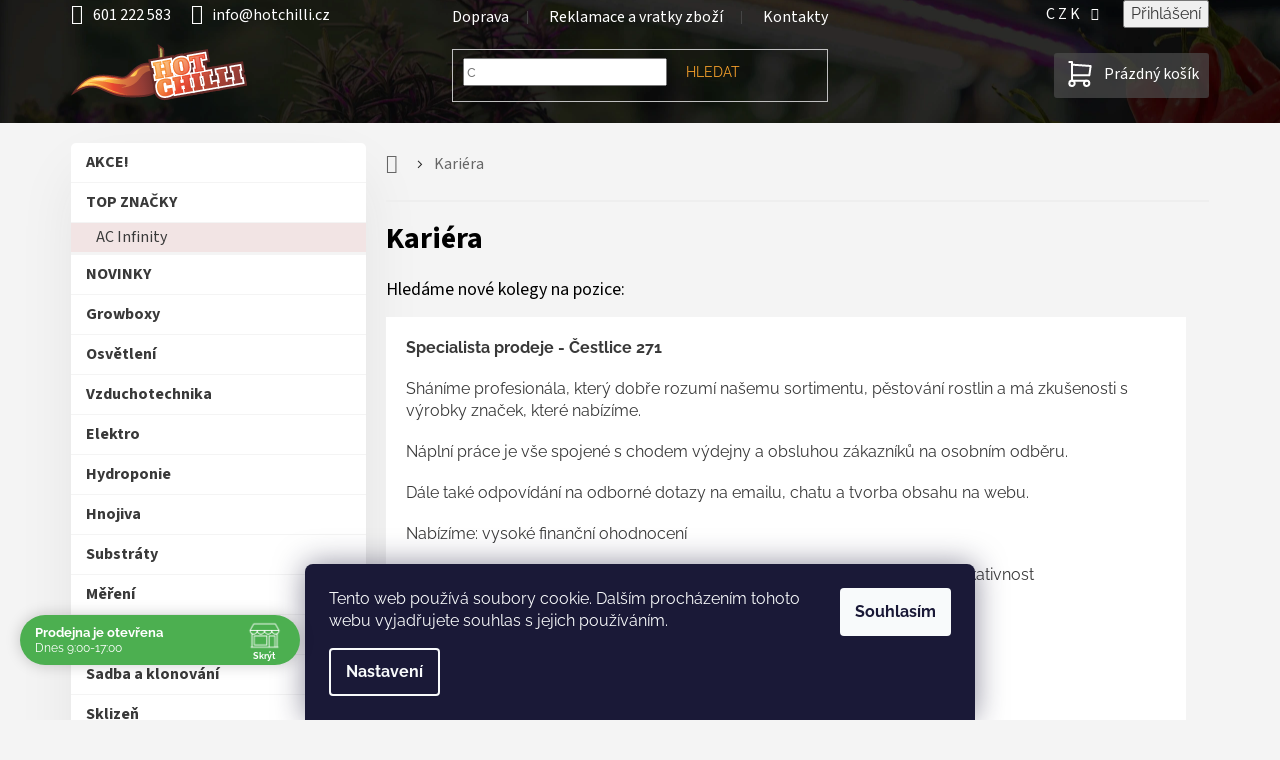

--- FILE ---
content_type: text/html; charset=utf-8
request_url: https://www.hotchilli.cz/prace-kariera/
body_size: 26730
content:
<!doctype html><html lang="cs" dir="ltr" class="header-background-light external-fonts-loaded"><head><meta charset="utf-8" /><meta name="viewport" content="width=device-width,initial-scale=1" /><title>Kariéra - hotchilli.cz</title><link rel="preconnect" href="https://cdn.myshoptet.com" /><link rel="dns-prefetch" href="https://cdn.myshoptet.com" /><link rel="preload" href="https://cdn.myshoptet.com/prj/dist/master/cms/libs/jquery/jquery-1.11.3.min.js" as="script" /><link href="https://cdn.myshoptet.com/prj/dist/master/cms/templates/frontend_templates/shared/css/font-face/raleway.css" rel="stylesheet"><link href="https://cdn.myshoptet.com/prj/dist/master/cms/templates/frontend_templates/shared/css/font-face/source-sans-3.css" rel="stylesheet"><link href="https://cdn.myshoptet.com/prj/dist/master/shop/dist/font-shoptet-11.css.62c94c7785ff2cea73b2.css" rel="stylesheet"><script>
dataLayer = [];
dataLayer.push({'shoptet' : {
    "pageId": 8558,
    "pageType": "article",
    "currency": "CZK",
    "currencyInfo": {
        "decimalSeparator": ",",
        "exchangeRate": 1,
        "priceDecimalPlaces": 1,
        "symbol": "K\u010d",
        "symbolLeft": 0,
        "thousandSeparator": " "
    },
    "language": "cs",
    "projectId": 56847,
    "cartInfo": {
        "id": null,
        "freeShipping": false,
        "freeShippingFrom": 2000,
        "leftToFreeGift": {
            "formattedPrice": "4 000 K\u010d",
            "priceLeft": 4000
        },
        "freeGift": false,
        "leftToFreeShipping": {
            "priceLeft": 2000,
            "dependOnRegion": 0,
            "formattedPrice": "2 000 K\u010d"
        },
        "discountCoupon": [],
        "getNoBillingShippingPrice": {
            "withoutVat": 0,
            "vat": 0,
            "withVat": 0
        },
        "cartItems": [],
        "taxMode": "ORDINARY"
    },
    "cart": [],
    "customer": {
        "priceRatio": 1,
        "priceListId": 1,
        "groupId": null,
        "registered": false,
        "mainAccount": false
    }
}});
dataLayer.push({'cookie_consent' : {
    "marketing": "denied",
    "analytics": "denied"
}});
document.addEventListener('DOMContentLoaded', function() {
    shoptet.consent.onAccept(function(agreements) {
        if (agreements.length == 0) {
            return;
        }
        dataLayer.push({
            'cookie_consent' : {
                'marketing' : (agreements.includes(shoptet.config.cookiesConsentOptPersonalisation)
                    ? 'granted' : 'denied'),
                'analytics': (agreements.includes(shoptet.config.cookiesConsentOptAnalytics)
                    ? 'granted' : 'denied')
            },
            'event': 'cookie_consent'
        });
    });
});
</script>
<meta property="og:type" content="website"><meta property="og:site_name" content="hotchilli.cz"><meta property="og:url" content="https://www.hotchilli.cz/prace-kariera/"><meta property="og:title" content="Kariéra - hotchilli.cz"><meta name="author" content="hotchilli.cz"><meta name="web_author" content="Shoptet.cz"><meta name="dcterms.rightsHolder" content="www.hotchilli.cz"><meta name="robots" content="index,follow"><meta property="og:image" content="https://cdn.myshoptet.com/usr/www.hotchilli.cz/user/logos/hotchilli.svg?t=1769597527"><meta property="og:description" content="Kariéra, hotchilli.cz"><meta name="description" content="Kariéra, hotchilli.cz"><style>:root {--color-primary: #7ebc06;--color-primary-h: 80;--color-primary-s: 94%;--color-primary-l: 38%;--color-primary-hover: #5c8a04;--color-primary-hover-h: 81;--color-primary-hover-s: 94%;--color-primary-hover-l: 28%;--color-secondary: #7ebc06;--color-secondary-h: 80;--color-secondary-s: 94%;--color-secondary-l: 38%;--color-secondary-hover: #5c8a04;--color-secondary-hover-h: 81;--color-secondary-hover-s: 94%;--color-secondary-hover-l: 28%;--color-tertiary: #b44848;--color-tertiary-h: 0;--color-tertiary-s: 43%;--color-tertiary-l: 49%;--color-tertiary-hover: #6C2B2B;--color-tertiary-hover-h: 0;--color-tertiary-hover-s: 43%;--color-tertiary-hover-l: 30%;--color-header-background: #ffffff;--template-font: "Raleway";--template-headings-font: "Source Sans 3";--header-background-url: url("[data-uri]");--cookies-notice-background: #1A1937;--cookies-notice-color: #F8FAFB;--cookies-notice-button-hover: #f5f5f5;--cookies-notice-link-hover: #27263f;--templates-update-management-preview-mode-content: "Náhled aktualizací šablony je aktivní pro váš prohlížeč."}</style>
    
    <link href="https://cdn.myshoptet.com/prj/dist/master/shop/dist/main-11.less.5a24dcbbdabfd189c152.css" rel="stylesheet" />
                <link href="https://cdn.myshoptet.com/prj/dist/master/shop/dist/mobile-header-v1-11.less.1ee105d41b5f713c21aa.css" rel="stylesheet" />
    
    <script>var shoptet = shoptet || {};</script>
    <script src="https://cdn.myshoptet.com/prj/dist/master/shop/dist/main-3g-header.js.05f199e7fd2450312de2.js"></script>
<!-- User include --><!-- api 498(150) html code header -->
<script async src="https://scripts.luigisbox.tech/LBX-221192.js"></script><meta name="luigisbox-tracker-id" content="193317-221192,cs"/><script type="text/javascript">const isPlpEnabled = sessionStorage.getItem('lbPlpEnabled') === 'true';if (isPlpEnabled) {const style = document.createElement("style");style.type = "text/css";style.id = "lb-plp-style";style.textContent = `body.type-category #content-wrapper,body.type-search #content-wrapper,body.type-category #content,body.type-search #content,body.type-category #content-in,body.type-search #content-in,body.type-category #main-in,body.type-search #main-in {min-height: 100vh;}body.type-category #content-wrapper > *,body.type-search #content-wrapper > *,body.type-category #content > *,body.type-search #content > *,body.type-category #content-in > *,body.type-search #content-in > *,body.type-category #main-in > *,body.type-search #main-in > * {display: none;}`;document.head.appendChild(style);}</script>
<!-- api 690(337) html code header -->
<script>var ophWidgetData={"lang":"cs","link":"https:\/\/www.hotchilli.cz\/kontakty\/","logo":true,"expanded":true,"lunchShow":false,"checkHoliday":true,"showWidgetStart":"00:01","showWidgetEnd":"23:59","beforeOpenStore":"60","beforeCloseStore":"60","openingHours":[{"day":1,"openHour":"09:00","closeHour":"17:00","openPause":"","closePause":"","closed":false},{"day":2,"openHour":"09:00","closeHour":"17:00","openPause":"","closePause":"","closed":false},{"day":3,"openHour":"09:00","closeHour":"17:00","openPause":"","closePause":"","closed":false},{"day":4,"openHour":"09:00","closeHour":"17:00","openPause":"","closePause":"","closed":false},{"day":5,"openHour":"09:00","closeHour":"17:00","openPause":"","closePause":"","closed":false},{"day":6,"openHour":"08:30","closeHour":"16:30","openPause":"","closePause":"","closed":true},{"day":7,"openHour":"08:30","closeHour":"16:30","openPause":"","closePause":"","closed":true}],"excludes":[],"holidayList":["01-01","01-05","08-05","05-07","06-07","28-09","28-10","17-11","24-12","25-12","26-12"],"todayLongFormat":false,"logoFilemanager":"","colors":{"bg_header_color":"","bg_logo_color":"","bg_title_color":"","bg_preopen_color":"#03a9f4","bg_open_color":"#4caf50","bg_pause_color":"#ff9800","bg_preclose_color":"#ff6f00","bg_close_color":"#e94b4b","color_exception_day":"#e94b4b"},"address":"\u010cestlice 271\n\u010cestlice (Praha-v\u00fdchod)\n25101","icon":"icon-02","bottomPosition":0,"showDetailOnExpand":true,"disableDetail":false,"disableDetailTable":false,"hideOnMobile":true,"hideOnCheckout":false,"weekTurnOff":[],"directPosition":"ltr"}</script>
<!-- service 659(306) html code header -->
<link rel="stylesheet" type="text/css" href="https://cdn.myshoptet.com/usr/fvstudio.myshoptet.com/user/documents/showmore/fv-studio-app-showmore.css?v=21.10.1">

<!-- service 690(337) html code header -->
<link href="https://cdn.myshoptet.com/usr/mcore.myshoptet.com/user/documents/upload/addon01/ophWidget.min.css?v=1.6.9" rel="stylesheet" />


<!-- service 409(63) html code header -->
<style>
#filters h4{cursor:pointer;}[class~=slider-wrapper],[class~=filter-section]{padding-left:0;}#filters h4{padding-left:13.5pt;}[class~=filter-section],[class~=slider-wrapper]{padding-bottom:0 !important;}#filters h4:before{position:absolute;}#filters h4:before{left:0;}[class~=filter-section],[class~=slider-wrapper]{padding-right:0;}#filters h4{padding-bottom:9pt;}#filters h4{padding-right:13.5pt;}#filters > .slider-wrapper,[class~=slider-wrapper] > div,.filter-sections form,[class~=slider-wrapper][class~=filter-section] > div,.razeni > form{display:none;}#filters h4:before,#filters .otevreny h4:before{content:"\e911";}#filters h4{padding-top:9pt;}[class~=filter-section],[class~=slider-wrapper]{padding-top:0 !important;}[class~=filter-section]{border-top-width:0 !important;}[class~=filter-section]{border-top-style:none !important;}[class~=filter-section]{border-top-color:currentColor !important;}#filters .otevreny h4:before,#filters h4:before{font-family:shoptet;}#filters h4{position:relative;}#filters h4{margin-left:0 !important;}[class~=filter-section]{border-image:none !important;}#filters h4{margin-bottom:0 !important;}#filters h4{margin-right:0 !important;}#filters h4{margin-top:0 !important;}#filters h4{border-top-width:.0625pc;}#filters h4{border-top-style:solid;}#filters h4{border-top-color:#e0e0e0;}[class~=slider-wrapper]{max-width:none;}[class~=otevreny] form,.slider-wrapper.otevreny > div,[class~=slider-wrapper][class~=otevreny] > div,.otevreny form{display:block;}#filters h4{border-image:none;}[class~=param-filter-top]{margin-bottom:.9375pc;}[class~=otevreny] form{margin-bottom:15pt;}[class~=slider-wrapper]{color:inherit;}#filters .otevreny h4:before{-webkit-transform:rotate(180deg);}[class~=slider-wrapper],#filters h4:before{background:none;}#filters h4:before{-webkit-transform:rotate(90deg);}#filters h4:before{-moz-transform:rotate(90deg);}[class~=param-filter-top] form{display:block !important;}#filters h4:before{-o-transform:rotate(90deg);}#filters h4:before{-ms-transform:rotate(90deg);}#filters h4:before{transform:rotate(90deg);}#filters h4:before{font-size:.104166667in;}#filters .otevreny h4:before{-moz-transform:rotate(180deg);}#filters .otevreny h4:before{-o-transform:rotate(180deg);}#filters h4:before{top:36%;}#filters .otevreny h4:before{-ms-transform:rotate(180deg);}#filters h4:before{height:auto;}#filters h4:before{width:auto;}#filters .otevreny h4:before{transform:rotate(180deg);}
@media screen and (max-width: 767px) {
.param-filter-top{padding-top: 15px;}
}
#content .filters-wrapper > div:first-of-type, #footer .filters-wrapper > div:first-of-type {text-align: left;}
.template-11.one-column-body .content .filter-sections{padding-top: 15px; padding-bottom: 15px;}
</style>
<!-- service 708(354) html code header -->
<link href="https://cdn.myshoptet.com/usr/302565.myshoptet.com/user/documents/assets/gifts/fv-studio-app-gifts.css?25.4.29" rel="stylesheet">
<link href="https://cdn.myshoptet.com/usr/302565.myshoptet.com/user/documents/assets/gifts/fv-studio-app-gifts.Classic.css?25.4.29" rel="stylesheet">

<style>
.ordering-process.id--9 [id~=free-gift-wrapper] ul li:hover,
.ordering-process.id--9 [class~=free-gifts-wrapper] ul li:hover,
.content-window.cart-window [class~=free-gifts-wrapper] ul li:hover {
    border-color: #7ebc06;
}

.ordering-process.id--9 [id~=free-gift-wrapper] ul li:not(.hidden-colorbox-visible),
.ordering-process.id--9 [class~=free-gifts-wrapper] ul li.active,
.content-window.cart-window [class~=free-gifts-wrapper] ul li.active {
    border-color: #7ebc06;
    border-width: 2px;
}

.fvstudio-delivery-info-single-gift {
border-color: #7ebc06;
}

</style>
<!-- project html code header -->
<meta name="google-site-verification" content="1LrX7wATLqlHV0OVl4v20-vTKAKhxqrR4xreOyYnKSc" />
<meta name="facebook-domain-verification" content="enhmds5t71nnzoodrbtgcm2fia91n8" /> 
<link id="my_style" href="https://cdn.myshoptet.com/usr/www.relove.cz/user/documents/contemporaryClassic.css?2025-11-07" rel="stylesheet" />
<!--
   <link rel="preconnect" href="https://fonts.googleapis.com">
   <link rel="preconnect" href="https://fonts.gstatic.com" crossorigin>
   <link href="https://fonts.googleapis.com/css2?family=Raleway&family=Source+Sans+Pro&display=swap" rel="stylesheet">
-->

<!-- Matomo Tag Manager -->
<script>
  var _mtm = window._mtm = window._mtm || [];
  _mtm.push({'mtm.startTime': (new Date().getTime()), 'event': 'mtm.Start'});
  (function() {
    var d=document, g=d.createElement('script'), s=d.getElementsByTagName('script')[0];
    g.async=true; g.src='https://cdn.matomo.cloud/hotchilli.matomo.cloud/container_f1x9vx8e.js'; s.parentNode.insertBefore(g,s);
  })();
</script>
<!-- End Matomo Tag Manager -->

<style>
/*pro rychlejsi nacitani statementu, ktere jsou v hlavnim stylesheetu*/
    .menu-helper::after {
        display:none;
        color: transparent;
        background-color: transparent;
    }
</style>
<style>

/*20230903 Docasne skryti Daktela web chatu v objednavkovem procesu */
	body.ordering-process #daktela-web {display:none;}
/*Kontaktni formular - odeslani - informacni lista*/
  .msg-wrapper .msg.msg-info {background-color: #4caf50; height:100px; border:none; font-size:20px;}

/*2022-10-12 docasne skryti parametrickych filtru*/
 	body.type-category .filter-section-parametric {display:none;}

/*OS.ODBER - ZVYRAZNIT*/
  body.in-krok-1.ordering-process #shipping-4 span.payment-info > b {
  		color:var(--color-main);
  }
  
/* PALETOVKA - ZVYRAZNIT*/
  body.in-krok-1.ordering-process #shipping-46 span.payment-info > b {
      color: #b47748;
  }

/*THANK YOU PAGE - cislo objednavky*/
	body.in-dekujeme.ordering-process #content p.reca-number > strong {
  		font-size:30px;
  }
	body.in-dekujeme.ordering-process #content p.reca-number::after {
  		content:'Tento údaj si prosím pečlivě zapamatujte. Bude sloužit pro idenfitikaci Vaší objednávky.';
      display:block;
      color:red;
  }

/*regulace-ovladani automatizace - mensi sirka kategorie v sidebar menu*/
  .sidebar-inner #cat-6487{
  		letter-spacing:-0.4px;
  }
/*kod produktu/varianty v nahledu kosiku*/
  .user-action-cart .cart-widget-product::before {
			content: attr(data-micro-sku);
    	display: table-cell;
    	vertical-align: middle;
    	font-size: 12px;
  }
/*animovany background*/
@keyframes animatedgradient {
	0% {
		background-position: 0% 50%;
	}
	50% {
		background-position: 100% 50%;
	}
	100% {
		background-position: 0% 50%;
	}
}
</style>
<style>
/*Kontakty - Kontaktni udaje*/
    #kontaktniUdajeMapa iframe {
        width:100%;
        max-width:100%;
        height:400px;
    }
    #kontaktniUdaje .ico-mail::before {
        content: '\e924';
        font-size: 25px;
        margin-right: 20px;
        font-family: "shoptet";
    }
    #kontaktniUdaje .ico-tel::before {
        content: '\e92d';
        font-size: 25px;
        font-family: "shoptet";
        margin-right: 20px;
    }
    #kontaktniUdaje .flex-wrap {
        display: flex;
        display: -webkit-box;
        display: -moz-box;
        display: -ms-flexbox;
        display: -webkit-flex;
        -webkit-flex-wrap: wrap;
        -ms-flex-wrap: wrap;
        flex-wrap: wrap;
    }
    #kontaktniUdaje .top-contacts > div {
        margin:0px;
        margin-top: 10px;
        width: 100%;
    }
    #kontaktniUdaje .top-contacts a:hover {
        background-color:var(--color-main);
    }
    #kontaktniUdaje .top-contacts a {
        text-decoration: none;
        font-size: 20px;
        line-height: 1.1;
        color: white;
        height: 90px;
        max-width: auto;
        width: 100%;
        font-weight: 700;
        border-radius:3px;
        background-color: #707070;
    }
    @media screen and (min-width: 767px){
      #kontaktniUdaje .top-contacts a {
        font-size: 30px;
        height: 135px;
      }
    }
    #kontaktniUdaje .flex-center-center {
        display: flex;
        display: -webkit-box;
        display: -moz-box;
        display: -ms-flexbox;
        display: -webkit-flex;
        -webkit-box-align: center;
        -moz-box-align: center;
        -webkit-align-items: center;
        -ms-flex-align: center;
        align-items: center;
        -webkit-box-pack: center;
        -moz-box-pack: center;
        -webkit-justify-content: center;
        -ms-flex-pack: center;
        justify-content: center;
        -webkit-flex-wrap: wrap;
        -ms-flex-wrap: wrap;
        flex-wrap: wrap;
    }
</style>

<!-- /User include --><link rel="shortcut icon" href="/favicon.png" type="image/x-icon" /><link rel="canonical" href="https://www.hotchilli.cz/prace-kariera/" />    <script>
        var _hwq = _hwq || [];
        _hwq.push(['setKey', '521EEA35F3AC21CF81E60A014BB507E8']);
        _hwq.push(['setTopPos', '0']);
        _hwq.push(['showWidget', '21']);
        (function() {
            var ho = document.createElement('script');
            ho.src = 'https://cz.im9.cz/direct/i/gjs.php?n=wdgt&sak=521EEA35F3AC21CF81E60A014BB507E8';
            var s = document.getElementsByTagName('script')[0]; s.parentNode.insertBefore(ho, s);
        })();
    </script>
    <!-- Global site tag (gtag.js) - Google Analytics -->
    <script async src="https://www.googletagmanager.com/gtag/js?id=G-BE9V1CM6R0"></script>
    <script>
        
        window.dataLayer = window.dataLayer || [];
        function gtag(){dataLayer.push(arguments);}
        

                    console.debug('default consent data');

            gtag('consent', 'default', {"ad_storage":"denied","analytics_storage":"denied","ad_user_data":"denied","ad_personalization":"denied","wait_for_update":500});
            dataLayer.push({
                'event': 'default_consent'
            });
        
        gtag('js', new Date());

                gtag('config', 'UA-46880278-1', { 'groups': "UA" });
        
                gtag('config', 'G-BE9V1CM6R0', {"groups":"GA4","send_page_view":false,"content_group":"article","currency":"CZK","page_language":"cs"});
        
                gtag('config', 'AW-986209427', {"allow_enhanced_conversions":true});
        
        
        
        
        
                    gtag('event', 'page_view', {"send_to":"GA4","page_language":"cs","content_group":"article","currency":"CZK"});
        
        
        
        
        
        
        
        
        
        
        
        
        
        document.addEventListener('DOMContentLoaded', function() {
            if (typeof shoptet.tracking !== 'undefined') {
                for (var id in shoptet.tracking.bannersList) {
                    gtag('event', 'view_promotion', {
                        "send_to": "UA",
                        "promotions": [
                            {
                                "id": shoptet.tracking.bannersList[id].id,
                                "name": shoptet.tracking.bannersList[id].name,
                                "position": shoptet.tracking.bannersList[id].position
                            }
                        ]
                    });
                }
            }

            shoptet.consent.onAccept(function(agreements) {
                if (agreements.length !== 0) {
                    console.debug('gtag consent accept');
                    var gtagConsentPayload =  {
                        'ad_storage': agreements.includes(shoptet.config.cookiesConsentOptPersonalisation)
                            ? 'granted' : 'denied',
                        'analytics_storage': agreements.includes(shoptet.config.cookiesConsentOptAnalytics)
                            ? 'granted' : 'denied',
                                                                                                'ad_user_data': agreements.includes(shoptet.config.cookiesConsentOptPersonalisation)
                            ? 'granted' : 'denied',
                        'ad_personalization': agreements.includes(shoptet.config.cookiesConsentOptPersonalisation)
                            ? 'granted' : 'denied',
                        };
                    console.debug('update consent data', gtagConsentPayload);
                    gtag('consent', 'update', gtagConsentPayload);
                    dataLayer.push(
                        { 'event': 'update_consent' }
                    );
                }
            });
        });
    </script>
</head><body class="desktop id-8558 in-prace-kariera template-11 type-page multiple-columns-body columns-mobile-2 columns-3 ums_forms_redesign--off ums_a11y_category_page--on ums_discussion_rating_forms--off ums_flags_display_unification--on ums_a11y_login--on mobile-header-version-1"><noscript>
    <style>
        #header {
            padding-top: 0;
            position: relative !important;
            top: 0;
        }
        .header-navigation {
            position: relative !important;
        }
        .overall-wrapper {
            margin: 0 !important;
        }
        body:not(.ready) {
            visibility: visible !important;
        }
    </style>
    <div class="no-javascript">
        <div class="no-javascript__title">Musíte změnit nastavení vašeho prohlížeče</div>
        <div class="no-javascript__text">Podívejte se na: <a href="https://www.google.com/support/bin/answer.py?answer=23852">Jak povolit JavaScript ve vašem prohlížeči</a>.</div>
        <div class="no-javascript__text">Pokud používáte software na blokování reklam, může být nutné povolit JavaScript z této stránky.</div>
        <div class="no-javascript__text">Děkujeme.</div>
    </div>
</noscript>

        <div id="fb-root"></div>
        <script>
            window.fbAsyncInit = function() {
                FB.init({
                    autoLogAppEvents : true,
                    xfbml            : true,
                    version          : 'v24.0'
                });
            };
        </script>
        <script async defer crossorigin="anonymous" src="https://connect.facebook.net/cs_CZ/sdk.js#xfbml=1&version=v24.0"></script>    <div class="siteCookies siteCookies--bottom siteCookies--dark js-siteCookies" role="dialog" data-testid="cookiesPopup" data-nosnippet>
        <div class="siteCookies__form">
            <div class="siteCookies__content">
                <div class="siteCookies__text">
                    Tento web používá soubory cookie. Dalším procházením tohoto webu vyjadřujete souhlas s jejich používáním.
                </div>
                <p class="siteCookies__links">
                    <button class="siteCookies__link js-cookies-settings" aria-label="Nastavení cookies" data-testid="cookiesSettings">Nastavení</button>
                </p>
            </div>
            <div class="siteCookies__buttonWrap">
                                <button class="siteCookies__button js-cookiesConsentSubmit" value="all" aria-label="Přijmout cookies" data-testid="buttonCookiesAccept">Souhlasím</button>
            </div>
        </div>
        <script>
            document.addEventListener("DOMContentLoaded", () => {
                const siteCookies = document.querySelector('.js-siteCookies');
                document.addEventListener("scroll", shoptet.common.throttle(() => {
                    const st = document.documentElement.scrollTop;
                    if (st > 1) {
                        siteCookies.classList.add('siteCookies--scrolled');
                    } else {
                        siteCookies.classList.remove('siteCookies--scrolled');
                    }
                }, 100));
            });
        </script>
    </div>
<a href="#content" class="skip-link sr-only">Přejít na obsah</a><div class="overall-wrapper"><div class="user-action"><div class="container">
    <div class="user-action-in">
                    <div id="login" class="user-action-login popup-widget login-widget" role="dialog" aria-labelledby="loginHeading">
        <div class="popup-widget-inner">
                            <h2 id="loginHeading">Přihlášení k vašemu účtu</h2><div id="customerLogin"><form action="/action/Customer/Login/" method="post" id="formLoginIncluded" class="csrf-enabled formLogin" data-testid="formLogin"><input type="hidden" name="referer" value="" /><div class="form-group"><div class="input-wrapper email js-validated-element-wrapper no-label"><input type="email" name="email" class="form-control" autofocus placeholder="E-mailová adresa (např. jan@novak.cz)" data-testid="inputEmail" autocomplete="email" required /></div></div><div class="form-group"><div class="input-wrapper password js-validated-element-wrapper no-label"><input type="password" name="password" class="form-control" placeholder="Heslo" data-testid="inputPassword" autocomplete="current-password" required /><span class="no-display">Nemůžete vyplnit toto pole</span><input type="text" name="surname" value="" class="no-display" /></div></div><div class="form-group"><div class="login-wrapper"><button type="submit" class="btn btn-secondary btn-text btn-login" data-testid="buttonSubmit">Přihlásit se</button><div class="password-helper"><a href="/registrace/" data-testid="signup" rel="nofollow">Nová registrace</a><a href="/klient/zapomenute-heslo/" rel="nofollow">Zapomenuté heslo</a></div></div></div></form>
</div>                    </div>
    </div>

                            <div id="cart-widget" class="user-action-cart popup-widget cart-widget loader-wrapper" data-testid="popupCartWidget" role="dialog" aria-hidden="true">
    <div class="popup-widget-inner cart-widget-inner place-cart-here">
        <div class="loader-overlay">
            <div class="loader"></div>
        </div>
    </div>

    <div class="cart-widget-button">
        <a href="/kosik/" class="btn btn-conversion" id="continue-order-button" rel="nofollow" data-testid="buttonNextStep">Pokračovat do košíku</a>
    </div>
</div>
            </div>
</div>
</div><div class="top-navigation-bar" data-testid="topNavigationBar">

    <div class="container">

        <div class="top-navigation-contacts">
            <strong>Zákaznická podpora:</strong><a href="tel:601222583" class="project-phone" aria-label="Zavolat na 601222583" data-testid="contactboxPhone"><span>601 222 583</span></a><a href="mailto:info@hotchilli.cz" class="project-email" data-testid="contactboxEmail"><span>info@hotchilli.cz</span></a>        </div>

                            <div class="top-navigation-menu">
                <div class="top-navigation-menu-trigger"></div>
                <ul class="top-navigation-bar-menu">
                                            <li class="top-navigation-menu-item-901">
                            <a href="/doprava/">Doprava</a>
                        </li>
                                            <li class="top-navigation-menu-item-6245">
                            <a href="/reklamace-a-vratka-zbozi/">Reklamace a vratky zboží</a>
                        </li>
                                            <li class="top-navigation-menu-item-9212">
                            <a href="/kontakty/">Kontakty</a>
                        </li>
                                    </ul>
                <ul class="top-navigation-bar-menu-helper"></ul>
            </div>
        
        <div class="top-navigation-tools top-navigation-tools--language">
            <div class="responsive-tools">
                <a href="#" class="toggle-window" data-target="search" aria-label="Hledat" data-testid="linkSearchIcon"></a>
                                                            <a href="#" class="toggle-window" data-target="login"></a>
                                                    <a href="#" class="toggle-window" data-target="navigation" aria-label="Menu" data-testid="hamburgerMenu"></a>
            </div>
                <div class="dropdown">
        <span>Ceny v:</span>
        <button id="topNavigationDropdown" type="button" data-toggle="dropdown" aria-haspopup="true" aria-expanded="false">
            CZK
            <span class="caret"></span>
        </button>
        <ul class="dropdown-menu" aria-labelledby="topNavigationDropdown"><li><a href="/action/Currency/changeCurrency/?currencyCode=CZK" rel="nofollow">CZK</a></li><li><a href="/action/Currency/changeCurrency/?currencyCode=EUR" rel="nofollow">EUR</a></li></ul>
    </div>
            <button class="top-nav-button top-nav-button-login toggle-window" type="button" data-target="login" aria-haspopup="dialog" aria-controls="login" aria-expanded="false" data-testid="signin"><span>Přihlášení</span></button>        </div>

    </div>

</div>
<header id="header"><div class="container navigation-wrapper">
    <div class="header-top">
        <div class="site-name-wrapper">
            <div class="site-name"><a href="/" data-testid="linkWebsiteLogo"><img src="https://cdn.myshoptet.com/usr/www.hotchilli.cz/user/logos/hotchilli.svg" alt="hotchilli.cz" fetchpriority="low" /></a></div>        </div>
        <div class="search" itemscope itemtype="https://schema.org/WebSite">
            <meta itemprop="headline" content="Kariéra"/><meta itemprop="url" content="https://www.hotchilli.cz"/><meta itemprop="text" content="Kariéra, hotchilli.cz"/>            <form action="/action/ProductSearch/prepareString/" method="post"
    id="formSearchForm" class="search-form compact-form js-search-main"
    itemprop="potentialAction" itemscope itemtype="https://schema.org/SearchAction" data-testid="searchForm">
    <fieldset>
        <meta itemprop="target"
            content="https://www.hotchilli.cz/vyhledavani/?string={string}"/>
        <input type="hidden" name="language" value="cs"/>
        
            
<input
    type="search"
    name="string"
        class="query-input form-control search-input js-search-input"
    placeholder="Napište, co hledáte"
    autocomplete="off"
    required
    itemprop="query-input"
    aria-label="Vyhledávání"
    data-testid="searchInput"
>
            <button type="submit" class="btn btn-default" data-testid="searchBtn">Hledat</button>
        
    </fieldset>
</form>
        </div>
        <div class="navigation-buttons">
                
    <a href="/kosik/" class="btn btn-icon toggle-window cart-count" data-target="cart" data-hover="true" data-redirect="true" data-testid="headerCart" rel="nofollow" aria-haspopup="dialog" aria-expanded="false" aria-controls="cart-widget">
        
                <span class="sr-only">Nákupní košík</span>
        
            <span class="cart-price visible-lg-inline-block" data-testid="headerCartPrice">
                                    Prázdný košík                            </span>
        
    
            </a>
        </div>
    </div>
    <nav id="navigation" aria-label="Hlavní menu" data-collapsible="true"><div class="navigation-in menu"><ul class="menu-level-1" role="menubar" data-testid="headerMenuItems"><li class="menu-item-external-65" role="none"><a href="https://www.hotchilli.cz/kontakty" data-testid="headerMenuItem" role="menuitem" aria-expanded="false"><b>Kontakty</b></a></li>
<li class="menu-item-9303" role="none"><a href="/faq-caste-dotazy/" data-testid="headerMenuItem" role="menuitem" aria-expanded="false"><b>Časté dotazy</b></a></li>
<li class="menu-item-6245" role="none"><a href="/reklamace-a-vratka-zbozi/" data-testid="headerMenuItem" role="menuitem" aria-expanded="false"><b>Reklamace a vratky zboží</b></a></li>
<li class="menu-item-901" role="none"><a href="/doprava/" data-testid="headerMenuItem" role="menuitem" aria-expanded="false"><b>Doprava</b></a></li>
<li class="menu-item-8558" role="none"><a href="/prace-kariera/" class="active" data-testid="headerMenuItem" role="menuitem" aria-expanded="false"><b>Kariéra</b></a></li>
<li class="menu-item--6" role="none"><a href="/napiste-nam/" data-testid="headerMenuItem" role="menuitem" aria-expanded="false"><b>Napište nám</b></a></li>
<li class="menu-item-39" role="none"><a href="/obchodni-podminky/" data-testid="headerMenuItem" role="menuitem" aria-expanded="false"><b>Obchodní podmínky</b></a></li>
<li class="menu-item-9883" role="none"><a href="/news/" data-testid="headerMenuItem" role="menuitem" aria-expanded="false"><b>Noviny</b></a></li>
<li class="appended-category menu-item-8426 ext" role="none"><a href="/akce/"><b>AKCE!</b><span class="submenu-arrow" role="menuitem"></span></a><ul class="menu-level-2 menu-level-2-appended" role="menu"><li class="menu-item-11113" role="none"><a href="/sikulio-zahrada/" data-testid="headerMenuItem" role="menuitem"><span>Šikulio Zahrada</span></a></li></ul></li><li class="appended-category menu-item-10720 ext" role="none"><a href="/znacky/"><b>TOP ZNAČKY</b><span class="submenu-arrow" role="menuitem"></span></a><ul class="menu-level-2 menu-level-2-appended" role="menu"><li class="menu-item-10518" role="none"><a href="/ac-infinity/" data-testid="headerMenuItem" role="menuitem"><span>AC Infinity</span></a></li></ul></li><li class="appended-category menu-item-8690" role="none"><a href="/novinky/"><b>NOVINKY</b></a></li><li class="appended-category menu-item-5751 ext" role="none"><a href="/stany/"><b>Growboxy</b><span class="submenu-arrow" role="menuitem"></span></a><ul class="menu-level-2 menu-level-2-appended" role="menu"><li class="menu-item-5886" role="none"><a href="/prislusenstvi-a-susici-site/" data-testid="headerMenuItem" role="menuitem"><span>Příslušenství a sušící sítě</span></a></li><li class="menu-item-5752" role="none"><a href="/homebox/" data-testid="headerMenuItem" role="menuitem"><span>HOMEbox</span></a></li><li class="menu-item-10854" role="none"><a href="/ac-infinity-3/" data-testid="headerMenuItem" role="menuitem"><span>AC Infinity</span></a></li><li class="menu-item-5754" role="none"><a href="/secret-jardin/" data-testid="headerMenuItem" role="menuitem"><span>Secret Jardin</span></a></li><li class="menu-item-5882" role="none"><a href="/mammoth/" data-testid="headerMenuItem" role="menuitem"><span>Mammoth</span></a></li><li class="menu-item-7827" role="none"><a href="/g-tent/" data-testid="headerMenuItem" role="menuitem"><span>Hortosol</span></a></li><li class="menu-item-10953" role="none"><a href="/afg/" data-testid="headerMenuItem" role="menuitem"><span>AFG EVO</span></a></li><li class="menu-item-10589" role="none"><a href="/darkbox/" data-testid="headerMenuItem" role="menuitem"><span>DarkBox</span></a></li><li class="menu-item-9615" role="none"><a href="/diamondbox/" data-testid="headerMenuItem" role="menuitem"><span>DiamondBox</span></a></li><li class="menu-item-5955" role="none"><a href="/probox/" data-testid="headerMenuItem" role="menuitem"><span>Probox</span></a></li><li class="menu-item-5909" role="none"><a href="/budbox/" data-testid="headerMenuItem" role="menuitem"><span>BudBox</span></a></li><li class="menu-item-7051" role="none"><a href="/gorilla-grow-tent/" data-testid="headerMenuItem" role="menuitem"><span>Gorilla Grow Tent</span></a></li><li class="menu-item-10660" role="none"><a href="/urban-box/" data-testid="headerMenuItem" role="menuitem"><span>Urban Box</span></a></li><li class="menu-item-10203" role="none"><a href="/pure-tent/" data-testid="headerMenuItem" role="menuitem"><span>PURE TENT</span></a></li><li class="menu-item-8906" role="none"><a href="/phantom/" data-testid="headerMenuItem" role="menuitem"><span>Phantom</span></a></li><li class="menu-item-10592" role="none"><a href="/blackbox-bbs/" data-testid="headerMenuItem" role="menuitem"><span>BlackBox BBS</span></a></li><li class="menu-item-10663" role="none"><a href="/dutchmaster/" data-testid="headerMenuItem" role="menuitem"><span>Dutchmaster</span></a></li><li class="menu-item-10604" role="none"><a href="/grow-tent/" data-testid="headerMenuItem" role="menuitem"><span>Grow Tent</span></a></li><li class="menu-item-10425" role="none"><a href="/home-grow-box/" data-testid="headerMenuItem" role="menuitem"><span>Home Grow Box</span></a></li><li class="menu-item-7869" role="none"><a href="/ocr/" data-testid="headerMenuItem" role="menuitem"><span>Optimum Climate Room</span></a></li><li class="menu-item-9796" role="none"><a href="/climabox/" data-testid="headerMenuItem" role="menuitem"><span>Climabox</span></a></li></ul></li><li class="appended-category menu-item-5716 ext" role="none"><a href="/osvetleni/"><b>Osvětlení</b><span class="submenu-arrow" role="menuitem"></span></a><ul class="menu-level-2 menu-level-2-appended" role="menu"><li class="menu-item-5971" role="none"><a href="/led-osvetleni/" data-testid="headerMenuItem" role="menuitem"><span>LED Osvětlení</span></a></li><li class="menu-item-5973" role="none"><a href="/lec-light-emitting-ceramic/" data-testid="headerMenuItem" role="menuitem"><span>LEC (CMH) - light emitting ceramic</span></a></li><li class="menu-item-5717" role="none"><a href="/vybojky/" data-testid="headerMenuItem" role="menuitem"><span>Výbojky MH(růst) a HPS(květ)</span></a></li><li class="menu-item-5724" role="none"><a href="/predradniky-digitalni/" data-testid="headerMenuItem" role="menuitem"><span>Předřadníky - digitální</span></a></li><li class="menu-item-5734" role="none"><a href="/pojezdy/" data-testid="headerMenuItem" role="menuitem"><span>Pojezdy</span></a></li><li class="menu-item-5735" role="none"><a href="/stinidla--reflektory/" data-testid="headerMenuItem" role="menuitem"><span>Stínidla (reflektory)</span></a></li><li class="menu-item-5742" role="none"><a href="/prislusenstvi/" data-testid="headerMenuItem" role="menuitem"><span>Příslušenství</span></a></li><li class="menu-item-5745" role="none"><a href="/rozvadece-spinaci-hodiny/" data-testid="headerMenuItem" role="menuitem"><span>Rozvaděče - spínací hodiny</span></a></li><li class="menu-item-5797" role="none"><a href="/odrazove-folie/" data-testid="headerMenuItem" role="menuitem"><span>Odrazové fólie</span></a></li><li class="menu-item-5824" role="none"><a href="/osvetleni-sazenic/" data-testid="headerMenuItem" role="menuitem"><span>Osvětlení sazenic</span></a></li><li class="menu-item-6048" role="none"><a href="/germicidni-svetlo/" data-testid="headerMenuItem" role="menuitem"><span>Germicidní světlo</span></a></li></ul></li><li class="appended-category menu-item-5760 ext" role="none"><a href="/vzduchotechnika/"><b>Vzduchotechnika</b><span class="submenu-arrow" role="menuitem"></span></a><ul class="menu-level-2 menu-level-2-appended" role="menu"><li class="menu-item-5765" role="none"><a href="/ventilatory/" data-testid="headerMenuItem" role="menuitem"><span>Ventilátory</span></a></li><li class="menu-item-5829" role="none"><a href="/ventilacni-potrubi/" data-testid="headerMenuItem" role="menuitem"><span>Ventilační potrubí</span></a></li><li class="menu-item-5834" role="none"><a href="/prislusenstvi-pro-rozvod-vzduchu/" data-testid="headerMenuItem" role="menuitem"><span>Příslušenství pro rozvod vzduchu</span></a></li><li class="menu-item-5763" role="none"><a href="/uhlikove-filtry/" data-testid="headerMenuItem" role="menuitem"><span>Uhlíkové filtry</span></a></li><li class="menu-item-5772" role="none"><a href="/cirkulacni-ventilatory/" data-testid="headerMenuItem" role="menuitem"><span>Cirkulační ventilátory</span></a></li><li class="menu-item-8663" role="none"><a href="/prachove-filtry/" data-testid="headerMenuItem" role="menuitem"><span>Prachové Filtry</span></a></li><li class="menu-item-5964" role="none"><a href="/tlumice-hluku/" data-testid="headerMenuItem" role="menuitem"><span>Tlumiče hluku</span></a></li><li class="menu-item-5840" role="none"><a href="/co-2/" data-testid="headerMenuItem" role="menuitem"><span>CO 2</span></a></li><li class="menu-item-5827" role="none"><a href="/uprava-klimatu/" data-testid="headerMenuItem" role="menuitem"><span>Úprava klimatu - ozonéry - ionizace - zvlhčovače - atd...</span></a></li><li class="menu-item-5761" role="none"><a href="/regulace-otacek/" data-testid="headerMenuItem" role="menuitem"><span>Regulace otáček - výkonu - teploty</span></a></li><li class="menu-item-7641" role="none"><a href="/generatory-ozonu/" data-testid="headerMenuItem" role="menuitem"><span>Generátory ozónu</span></a></li><li class="menu-item-5855" role="none"><a href="/neutralizace-pachu/" data-testid="headerMenuItem" role="menuitem"><span>Neutralizace pachu</span></a></li></ul></li><li class="appended-category menu-item-9558 ext" role="none"><a href="/elektro/"><b>Elektro</b><span class="submenu-arrow" role="menuitem"></span></a><ul class="menu-level-2 menu-level-2-appended" role="menu"><li class="menu-item-9564" role="none"><a href="/baterie/" data-testid="headerMenuItem" role="menuitem"><span>Baterie</span></a></li><li class="menu-item-9567" role="none"><a href="/kabely-2/" data-testid="headerMenuItem" role="menuitem"><span>Kabely</span></a></li><li class="menu-item-9570" role="none"><a href="/ostatni-8/" data-testid="headerMenuItem" role="menuitem"><span>Ostatní</span></a></li></ul></li><li class="appended-category menu-item-5711 ext" role="none"><a href="/hydroponie/"><b>Hydroponie</b><span class="submenu-arrow" role="menuitem"></span></a><ul class="menu-level-2 menu-level-2-appended" role="menu"><li class="menu-item-7761" role="none"><a href="/prislusenstvi-8/" data-testid="headerMenuItem" role="menuitem"><span>Příslušenství</span></a></li><li class="menu-item-7239" role="none"><a href="/hydro-aero-systemy/" data-testid="headerMenuItem" role="menuitem"><span>Hydro / Aero systémy</span></a></li><li class="menu-item-5892" role="none"><a href="/zavlazovani/" data-testid="headerMenuItem" role="menuitem"><span>Zavlažování - čerpadla</span></a></li><li class="menu-item-5994" role="none"><a href="/chlazeni/" data-testid="headerMenuItem" role="menuitem"><span>Chlazení</span></a></li><li class="menu-item-8321" role="none"><a href="/torus-hydro-2/" data-testid="headerMenuItem" role="menuitem"><span>Torus Hydro</span></a></li><li class="menu-item-5759" role="none"><a href="/casovani-zavlahy/" data-testid="headerMenuItem" role="menuitem"><span>Časování závlahy</span></a></li><li class="menu-item-5998" role="none"><a href="/aeroponicke-rizkovnice/" data-testid="headerMenuItem" role="menuitem"><span>Aeroponické řízkovnice</span></a></li></ul></li><li class="appended-category menu-item-5707 ext" role="none"><a href="/hnojiva/"><b>Hnojiva</b><span class="submenu-arrow" role="menuitem"></span></a><ul class="menu-level-2 menu-level-2-appended" role="menu"><li class="menu-item-7800" role="none"><a href="/automaticke-davkovace-hnojiv/" data-testid="headerMenuItem" role="menuitem"><span>Automatické dávkovače hnojiv</span></a></li><li class="menu-item-10268" role="none"><a href="/pudni-bakterie-a-korenove-houby/" data-testid="headerMenuItem" role="menuitem"><span>Půdní bakterie a kořenové houby</span></a></li><li class="menu-item-5854" role="none"><a href="/ochrana--skudci--plisne--stress-a-koreny/" data-testid="headerMenuItem" role="menuitem"><span>Ochrana (škůdci, plísně, stress a kořeny)</span></a></li><li class="menu-item-10443" role="none"><a href="/ostatni-9/" data-testid="headerMenuItem" role="menuitem"><span>Ostatní značky hnojiv</span></a></li><li class="menu-item-10929" role="none"><a href="/plant-life/" data-testid="headerMenuItem" role="menuitem"><span>Plant life</span></a></li><li class="menu-item-5708" role="none"><a href="/advanced-hydroponics/" data-testid="headerMenuItem" role="menuitem"><span>Advanced Hydroponics</span></a></li><li class="menu-item-6281" role="none"><a href="/advanced-nutrients/" data-testid="headerMenuItem" role="menuitem"><span>Advanced Nutrients</span></a></li><li class="menu-item-9811" role="none"><a href="/hnojiva-agrobacteria/" data-testid="headerMenuItem" role="menuitem"><span>Agrobacteria</span></a></li><li class="menu-item-10081" role="none"><a href="/hnojiva-agrobio/" data-testid="headerMenuItem" role="menuitem"><span>AgroBio</span></a></li><li class="menu-item-10229" role="none"><a href="/hnojiva-agro-cs/" data-testid="headerMenuItem" role="menuitem"><span>Agro CS</span></a></li><li class="menu-item-6830" role="none"><a href="/aptus/" data-testid="headerMenuItem" role="menuitem"><span>Aptus</span></a></li><li class="menu-item-5777" role="none"><a href="/atami/" data-testid="headerMenuItem" role="menuitem"><span>Atami</span></a></li><li class="menu-item-10226" role="none"><a href="/hnojiva-athena/" data-testid="headerMenuItem" role="menuitem"><span>Athena</span></a></li><li class="menu-item-10654" role="none"><a href="/aquabella/" data-testid="headerMenuItem" role="menuitem"><span>Aquabella</span></a></li><li class="menu-item-7009" role="none"><a href="/b-a-c/" data-testid="headerMenuItem" role="menuitem"><span>B.A.C.</span></a></li><li class="menu-item-5783" role="none"><a href="/biobizz/" data-testid="headerMenuItem" role="menuitem"><span>BioBizz</span></a></li><li class="menu-item-5785" role="none"><a href="/biocanna/" data-testid="headerMenuItem" role="menuitem"><span>Biocanna</span></a></li><li class="menu-item-6743" role="none"><a href="/biogreen/" data-testid="headerMenuItem" role="menuitem"><span>BioGreen</span></a></li><li class="menu-item-9372" role="none"><a href="/bionova/" data-testid="headerMenuItem" role="menuitem"><span>Bionova</span></a></li><li class="menu-item-5977" role="none"><a href="/biotabs/" data-testid="headerMenuItem" role="menuitem"><span>BIOtabs</span></a></li><li class="menu-item-10732" role="none"><a href="/bio-bav/" data-testid="headerMenuItem" role="menuitem"><span>Bio Bav</span></a></li><li class="menu-item-5784" role="none"><a href="/canna/" data-testid="headerMenuItem" role="menuitem"><span>Canna</span></a></li><li class="menu-item-10735" role="none"><a href="/cannabiogen/" data-testid="headerMenuItem" role="menuitem"><span>Cannabiogen</span></a></li><li class="menu-item-10449" role="none"><a href="/cannaboom-la-pocion-del-brujo/" data-testid="headerMenuItem" role="menuitem"><span>Cannaboom - La Pocion Del Brujo</span></a></li><li class="menu-item-10280" role="none"><a href="/hnojiva-crazy-hills/" data-testid="headerMenuItem" role="menuitem"><span>Crazy Hills</span></a></li><li class="menu-item-10741" role="none"><a href="/cyco/" data-testid="headerMenuItem" role="menuitem"><span>Cyco</span></a></li><li class="menu-item-10729" role="none"><a href="/c-result/" data-testid="headerMenuItem" role="menuitem"><span>C-Result</span></a></li><li class="menu-item-10866" role="none"><a href="/dynomyco/" data-testid="headerMenuItem" role="menuitem"><span>Dynomyco</span></a></li><li class="menu-item-8270" role="none"><a href="/emerald-harvest/" data-testid="headerMenuItem" role="menuitem"><span>Emerald Harvest</span></a></li><li class="menu-item-10723" role="none"><a href="/floraflex/" data-testid="headerMenuItem" role="menuitem"><span>Floraflex®</span></a></li><li class="menu-item-9922" role="none"><a href="/florganics/" data-testid="headerMenuItem" role="menuitem"><span>Florganics</span></a></li><li class="menu-item-10482" role="none"><a href="/gardenix/" data-testid="headerMenuItem" role="menuitem"><span>GardeniX</span></a></li><li class="menu-item-5787" role="none"><a href="/gold-label-nutrients/" data-testid="headerMenuItem" role="menuitem"><span>Gold Label Nutrients</span></a></li><li class="menu-item-7006" role="none"><a href="/greenhouse-feeding/" data-testid="headerMenuItem" role="menuitem"><span>Greenhouse Feeding</span></a></li><li class="menu-item-9690" role="none"><a href="/green-planet/" data-testid="headerMenuItem" role="menuitem"><span>Green Planet</span></a></li><li class="menu-item-5794" role="none"><a href="/grotek/" data-testid="headerMenuItem" role="menuitem"><span>Grotek</span></a></li><li class="menu-item-5788" role="none"><a href="/growth-technology/" data-testid="headerMenuItem" role="menuitem"><span>Growth Technology</span></a></li><li class="menu-item-5781" role="none"><a href="/guanokalong-100--bio/" data-testid="headerMenuItem" role="menuitem"><span>GuanoKalong 100% BIO</span></a></li><li class="menu-item-10893" role="none"><a href="/hygrozyme/" data-testid="headerMenuItem" role="menuitem"><span>Hygrozyme</span></a></li><li class="menu-item-5774" role="none"><a href="/hesi/" data-testid="headerMenuItem" role="menuitem"><span>Hesi</span></a></li><li class="menu-item-10708" role="none"><a href="/house-garden/" data-testid="headerMenuItem" role="menuitem"><span>House &amp; Garden</span></a></li><li class="menu-item-10717" role="none"><a href="/hy-pro/" data-testid="headerMenuItem" role="menuitem"><span>Hy-Pro</span></a></li><li class="menu-item-6635" role="none"><a href="/jungle-in-da-box/" data-testid="headerMenuItem" role="menuitem"><span>Jungle In Da Box</span></a></li><li class="menu-item-8765" role="none"><a href="/jungle-in-da-box-garden-3/" data-testid="headerMenuItem" role="menuitem"><span>Jungle In Da Box - Garden</span></a></li><li class="menu-item-10890" role="none"><a href="/kalix/" data-testid="headerMenuItem" role="menuitem"><span>Kalix</span></a></li><li class="menu-item-10738" role="none"><a href="/maria-green/" data-testid="headerMenuItem" role="menuitem"><span>Maria Green</span></a></li><li class="menu-item-5957" role="none"><a href="/metrop/" data-testid="headerMenuItem" role="menuitem"><span>Metrop</span></a></li><li class="menu-item-9405" role="none"><a href="/mills-nutrients/" data-testid="headerMenuItem" role="menuitem"><span>Mills Nutrients</span></a></li><li class="menu-item-10494" role="none"><a href="/monkey-soil/" data-testid="headerMenuItem" role="menuitem"><span>Monkey Soil</span></a></li><li class="menu-item-10726" role="none"><a href="/mycoterra/" data-testid="headerMenuItem" role="menuitem"><span>Mycoterra</span></a></li><li class="menu-item-8585" role="none"><a href="/narcos-by-netflix-3/" data-testid="headerMenuItem" role="menuitem"><span>Narcos</span></a></li><li class="menu-item-10824" role="none"><a href="/new-millenium/" data-testid="headerMenuItem" role="menuitem"><span>New Millenium</span></a></li><li class="menu-item-10317" role="none"><a href="/hnojiva-optic-foliar/" data-testid="headerMenuItem" role="menuitem"><span>Optic Foliar</span></a></li><li class="menu-item-10221" role="none"><a href="/organics-nutrients/" data-testid="headerMenuItem" role="menuitem"><span>Organics Nutrients</span></a></li><li class="menu-item-5786" role="none"><a href="/plagron/" data-testid="headerMenuItem" role="menuitem"><span>Plagron</span></a></li><li class="menu-item-10338" role="none"><a href="/hnojiva-plant-success/" data-testid="headerMenuItem" role="menuitem"><span>Plant Success</span></a></li><li class="menu-item-10711" role="none"><a href="/pro-xl/" data-testid="headerMenuItem" role="menuitem"><span>Pro-XL</span></a></li><li class="menu-item-10515" role="none"><a href="/raw-nutrients/" data-testid="headerMenuItem" role="menuitem"><span>RAW nutrients</span></a></li><li class="menu-item-9294" role="none"><a href="/rhizoflora/" data-testid="headerMenuItem" role="menuitem"><span>Rhizoflora</span></a></li><li class="menu-item-10344" role="none"><a href="/hnojiva-rock-nutrients/" data-testid="headerMenuItem" role="menuitem"><span>Rock Nutrients</span></a></li><li class="menu-item-10347" role="none"><a href="/hnojiva-remo-nutrients/" data-testid="headerMenuItem" role="menuitem"><span>Remo Nutrients</span></a></li><li class="menu-item-9895" role="none"><a href="/shogun/" data-testid="headerMenuItem" role="menuitem"><span>Shogun</span></a></li><li class="menu-item-5791" role="none"><a href="/superthrive/" data-testid="headerMenuItem" role="menuitem"><span>Superthrive</span></a></li><li class="menu-item-5925" role="none"><a href="/general-hydroponics-2/" data-testid="headerMenuItem" role="menuitem"><span>Terra Aquatica</span></a></li><li class="menu-item-9588" role="none"><a href="/terra-power/" data-testid="headerMenuItem" role="menuitem"><span>Terra Power</span></a></li><li class="menu-item-10714" role="none"><a href="/the-hype-company/" data-testid="headerMenuItem" role="menuitem"><span>The Hype Company</span></a></li><li class="menu-item-10479" role="none"><a href="/the-witcher-s-potion-la-pocion-del-brujo/" data-testid="headerMenuItem" role="menuitem"><span>The Witcher&#039;s Potion - La Pocion Del Brujo</span></a></li><li class="menu-item-8792" role="none"><a href="/vitalink/" data-testid="headerMenuItem" role="menuitem"><span>VitaLink</span></a></li><li class="menu-item-10395" role="none"><a href="/hnojiva-xpert-nutrients/" data-testid="headerMenuItem" role="menuitem"><span>Xpert Nutrients</span></a></li><li class="menu-item-6138" role="none"><a href="/xtreme-gardening/" data-testid="headerMenuItem" role="menuitem"><span>Xtreme Gardening</span></a></li><li class="menu-item-10947" role="none"><a href="/vitaponix/" data-testid="headerMenuItem" role="menuitem"><span>Vitaponix</span></a></li><li class="menu-item-10956" role="none"><a href="/canfarm/" data-testid="headerMenuItem" role="menuitem"><span>CanFarm</span></a></li><li class="menu-item-10977" role="none"><a href="/the-microbelife-hydroponics/" data-testid="headerMenuItem" role="menuitem"><span>The MicrobeLife Hydroponics</span></a></li></ul></li><li class="appended-category menu-item-5802 ext" role="none"><a href="/substraty/"><b>Substráty</b><span class="submenu-arrow" role="menuitem"></span></a><ul class="menu-level-2 menu-level-2-appended" role="menu"><li class="menu-item-5864" role="none"><a href="/kokosove-substraty/" data-testid="headerMenuItem" role="menuitem"><span>Kokosové substráty</span></a></li><li class="menu-item-5866" role="none"><a href="/pudni-mixy/" data-testid="headerMenuItem" role="menuitem"><span>Půdní mixy</span></a></li><li class="menu-item-9471" role="none"><a href="/smesi-kokos-zemina/" data-testid="headerMenuItem" role="menuitem"><span>Směsi kokos-zemina</span></a></li><li class="menu-item-5862" role="none"><a href="/keramzit-hydroton/" data-testid="headerMenuItem" role="menuitem"><span>Keramzit - Hydroton</span></a></li><li class="menu-item-5976" role="none"><a href="/rw-kostky/" data-testid="headerMenuItem" role="menuitem"><span>RW kostky</span></a></li><li class="menu-item-9342" role="none"><a href="/jiffy/" data-testid="headerMenuItem" role="menuitem"><span>JIFFY</span></a></li><li class="menu-item-5859" role="none"><a href="/inertni-media/" data-testid="headerMenuItem" role="menuitem"><span>Inertní média</span></a></li><li class="menu-item-5869" role="none"><a href="/perlit/" data-testid="headerMenuItem" role="menuitem"><span>Perlit</span></a></li><li class="menu-item-5803" role="none"><a href="/pestebni-rohoze/" data-testid="headerMenuItem" role="menuitem"><span>Pěstební rohože</span></a></li><li class="menu-item-9462" role="none"><a href="/vermikompostery/" data-testid="headerMenuItem" role="menuitem"><span>Vermikompostéry</span></a></li><li class="menu-item-6943" role="none"><a href="/netkana-textilie/" data-testid="headerMenuItem" role="menuitem"><span>Netkaná textilie</span></a></li><li class="menu-item-10926" role="none"><a href="/vermikulit/" data-testid="headerMenuItem" role="menuitem"><span>Vermikulit</span></a></li></ul></li><li class="appended-category menu-item-5775 ext" role="none"><a href="/mereni/"><b>Měření</b><span class="submenu-arrow" role="menuitem"></span></a><ul class="menu-level-2 menu-level-2-appended" role="menu"><li class="menu-item-5847" role="none"><a href="/mereni-teploty-a-vlhkosti/" data-testid="headerMenuItem" role="menuitem"><span>Měření teploty a vlhkosti</span></a></li><li class="menu-item-11098" role="none"><a href="/co2-meraky/" data-testid="headerMenuItem" role="menuitem"><span>Měření CO2</span></a></li><li class="menu-item-11101" role="none"><a href="/par-metry/" data-testid="headerMenuItem" role="menuitem"><span>PAR Metry</span></a></li><li class="menu-item-7620" role="none"><a href="/mereni-ph-a-ec/" data-testid="headerMenuItem" role="menuitem"><span>Měření pH a EC</span></a></li><li class="menu-item-5776" role="none"><a href="/uprava-vody/" data-testid="headerMenuItem" role="menuitem"><span>Úprava vody - pH</span></a></li><li class="menu-item-6794" role="none"><a href="/reversni-osmoza/" data-testid="headerMenuItem" role="menuitem"><span>Reversní Osmóza</span></a></li><li class="menu-item-7164" role="none"><a href="/vodni-filtry/" data-testid="headerMenuItem" role="menuitem"><span>Vodní filtry</span></a></li><li class="menu-item-5848" role="none"><a href="/ostatni-merici-technika/" data-testid="headerMenuItem" role="menuitem"><span>Ostatní měřící technika</span></a></li><li class="menu-item-5849" role="none"><a href="/odmerky/" data-testid="headerMenuItem" role="menuitem"><span>Odměrky</span></a></li><li class="menu-item-6024" role="none"><a href="/vahy/" data-testid="headerMenuItem" role="menuitem"><span>Váhy</span></a></li><li class="menu-item-5851" role="none"><a href="/mikroskopy/" data-testid="headerMenuItem" role="menuitem"><span>Mikroskopy</span></a></li><li class="menu-item-10881" role="none"><a href="/automaticke-davkovace/" data-testid="headerMenuItem" role="menuitem"><span>Automatické Dávkovače</span></a></li></ul></li><li class="appended-category menu-item-5805 ext" role="none"><a href="/kvetinace/"><b>Květináče a podmisky</b><span class="submenu-arrow" role="menuitem"></span></a><ul class="menu-level-2 menu-level-2-appended" role="menu"><li class="menu-item-5806" role="none"><a href="/plastove/" data-testid="headerMenuItem" role="menuitem"><span>Plastové</span></a></li><li class="menu-item-5811" role="none"><a href="/textilni/" data-testid="headerMenuItem" role="menuitem"><span>Textilní</span></a></li><li class="menu-item-9585" role="none"><a href="/podstavce-pod-kvetinace/" data-testid="headerMenuItem" role="menuitem"><span>Podstavce pod květináče</span></a></li><li class="menu-item-10368" role="none"><a href="/zelene-steny/" data-testid="headerMenuItem" role="menuitem"><span>Zelené stěny</span></a></li></ul></li><li class="appended-category menu-item-5856 ext" role="none"><a href="/sadba-a-klonovani/"><b>Sadba a klonování</b><span class="submenu-arrow" role="menuitem"></span></a><ul class="menu-level-2 menu-level-2-appended" role="menu"><li class="menu-item-6868" role="none"><a href="/osvetleni-sazenic-2/" data-testid="headerMenuItem" role="menuitem"><span>Osvětlení sazenic</span></a></li><li class="menu-item-6815" role="none"><a href="/stany-3/" data-testid="headerMenuItem" role="menuitem"><span>Stany - Propagátory</span></a></li><li class="menu-item-5889" role="none"><a href="/skleniky-a-parniky--rizkovani/" data-testid="headerMenuItem" role="menuitem"><span>Skleníky - pařníky</span></a></li><li class="menu-item-7707" role="none"><a href="/topeni-2/" data-testid="headerMenuItem" role="menuitem"><span>Topení</span></a></li><li class="menu-item-6862" role="none"><a href="/sadbovaci-media/" data-testid="headerMenuItem" role="menuitem"><span>Sadbovací média</span></a></li><li class="menu-item-5891" role="none"><a href="/stimulatory-zakorenovani/" data-testid="headerMenuItem" role="menuitem"><span>Stimulátory zakořeňování</span></a></li><li class="menu-item-5999" role="none"><a href="/aeroponicke-rizkovnice-2/" data-testid="headerMenuItem" role="menuitem"><span>Aeroponické řízkovnice</span></a></li></ul></li><li class="appended-category menu-item-9378 ext" role="none"><a href="/sklizen/"><b>Sklizeň</b><span class="submenu-arrow" role="menuitem"></span></a><ul class="menu-level-2 menu-level-2-appended" role="menu"><li class="menu-item-5852" role="none"><a href="/nuzky-a-strihace/" data-testid="headerMenuItem" role="menuitem"><span>Stříhání</span></a></li><li class="menu-item-9381" role="none"><a href="/suseni/" data-testid="headerMenuItem" role="menuitem"><span>Sušení</span></a></li><li class="menu-item-9360" role="none"><a href="/skladovani/" data-testid="headerMenuItem" role="menuitem"><span>Skladování</span></a></li><li class="menu-item-9540" role="none"><a href="/extrakce-a-lisovani/" data-testid="headerMenuItem" role="menuitem"><span>Extrakce a Lisování</span></a></li></ul></li><li class="appended-category menu-item-5798 ext" role="none"><a href="/prislusenstvi-2/"><b>Příslušenství</b><span class="submenu-arrow" role="menuitem"></span></a><ul class="menu-level-2 menu-level-2-appended" role="menu"><li class="menu-item-5799" role="none"><a href="/lepici-pasky-a-lepidla/" data-testid="headerMenuItem" role="menuitem"><span>Lepící pásky a lepidla</span></a></li><li class="menu-item-5850" role="none"><a href="/rukavice-a-kombinezy/" data-testid="headerMenuItem" role="menuitem"><span>Rukavice a kombinézy</span></a></li><li class="menu-item-8432" role="none"><a href="/ostatni-2/" data-testid="headerMenuItem" role="menuitem"><span>Zahradnické potřeby</span></a></li><li class="menu-item-8696" role="none"><a href="/popisovace--etikety/" data-testid="headerMenuItem" role="menuitem"><span>Popisovače, etikety, lepové štítky</span></a></li><li class="menu-item-9387" role="none"><a href="/literatura/" data-testid="headerMenuItem" role="menuitem"><span>Literatura</span></a></li><li class="menu-item-10878" role="none"><a href="/darkove-poukazy/" data-testid="headerMenuItem" role="menuitem"><span>Dárkové poukazy</span></a></li></ul></li><li class="appended-category menu-item-6487 ext" role="none"><a href="/regulace-ovladani-automatizace/"><b>Regulace - Ovládání - Automatizace</b><span class="submenu-arrow" role="menuitem"></span></a><ul class="menu-level-2 menu-level-2-appended" role="menu"><li class="menu-item-9288" role="none"><a href="/ht/" data-testid="headerMenuItem" role="menuitem"><span>HT</span></a></li><li class="menu-item-8723" role="none"><a href="/trolmaster/" data-testid="headerMenuItem" role="menuitem"><span>TrolMaster - Automatizace growroomu</span></a></li><li class="menu-item-9393" role="none"><a href="/bedo/" data-testid="headerMenuItem" role="menuitem"><span>AJAX - Zabezpečovací systém</span></a></li><li class="menu-item-9501" role="none"><a href="/cli-mate-3/" data-testid="headerMenuItem" role="menuitem"><span>CLI-MATE</span></a></li><li class="menu-item-9504" role="none"><a href="/gse/" data-testid="headerMenuItem" role="menuitem"><span>GSE</span></a></li><li class="menu-item-9759" role="none"><a href="/grolab/" data-testid="headerMenuItem" role="menuitem"><span>GroLab</span></a></li></ul></li><li class="appended-category menu-item-8900" role="none"><a href="/bazar/"><b>BAZAR</b></a></li></ul>
    <ul class="navigationActions" role="menu">
                    <li class="ext" role="none">
                <a href="#">
                                            <span>
                            <span>Měna</span>
                            <span>(CZK)</span>
                        </span>
                                        <span class="submenu-arrow"></span>
                </a>
                <ul class="navigationActions__submenu menu-level-2" role="menu">
                    <li role="none">
                                                    <ul role="menu">
                                                                    <li class="navigationActions__submenu__item navigationActions__submenu__item--active" role="none">
                                        <a href="/action/Currency/changeCurrency/?currencyCode=CZK" rel="nofollow" role="menuitem">CZK</a>
                                    </li>
                                                                    <li class="navigationActions__submenu__item" role="none">
                                        <a href="/action/Currency/changeCurrency/?currencyCode=EUR" rel="nofollow" role="menuitem">EUR</a>
                                    </li>
                                                            </ul>
                                                                    </li>
                </ul>
            </li>
                            <li role="none">
                                    <a href="/login/?backTo=%2Fprace-kariera%2F" rel="nofollow" data-testid="signin" role="menuitem"><span>Přihlášení</span></a>
                            </li>
                        </ul>
</div><span class="navigation-close"></span></nav><div class="menu-helper" data-testid="hamburgerMenu"><span>Více</span></div>
</div></header><!-- / header -->


                    <div class="container breadcrumbs-wrapper">
            <div class="breadcrumbs navigation-home-icon-wrapper" itemscope itemtype="https://schema.org/BreadcrumbList">
                                                                            <span id="navigation-first" data-basetitle="hotchilli.cz" itemprop="itemListElement" itemscope itemtype="https://schema.org/ListItem">
                <a href="/" itemprop="item" class="navigation-home-icon"><span class="sr-only" itemprop="name">Domů</span></a>
                <span class="navigation-bullet">/</span>
                <meta itemprop="position" content="1" />
            </span>
                                            <span id="navigation-1" itemprop="itemListElement" itemscope itemtype="https://schema.org/ListItem" data-testid="breadcrumbsLastLevel">
                <meta itemprop="item" content="https://www.hotchilli.cz/prace-kariera/" />
                <meta itemprop="position" content="2" />
                <span itemprop="name" data-title="Kariéra">Kariéra</span>
            </span>
            </div>
        </div>
    
<div id="content-wrapper" class="container content-wrapper">
    
    <div class="content-wrapper-in">
                                                <aside class="sidebar sidebar-left"  data-testid="sidebarMenu">
                                                                                                <div class="sidebar-inner">
                                                                                                        <div class="box box-bg-variant box-categories">    <div class="skip-link__wrapper">
        <span id="categories-start" class="skip-link__target js-skip-link__target sr-only" tabindex="-1">&nbsp;</span>
        <a href="#categories-end" class="skip-link skip-link--start sr-only js-skip-link--start">Přeskočit kategorie</a>
    </div>

<h4>Kategorie</h4>


<div id="categories"><div class="categories cat-01 expandable external" id="cat-8426"><div class="topic"><a href="/akce/">AKCE!<span class="cat-trigger">&nbsp;</span></a></div>

    </div><div class="categories cat-02 expandable expanded" id="cat-10720"><div class="topic"><a href="/znacky/">TOP ZNAČKY<span class="cat-trigger">&nbsp;</span></a></div>

                    <ul class=" expanded">
                                        <li class="
                                 expandable                                 external">
                <a href="/ac-infinity/">
                    AC Infinity
                    <span class="cat-trigger">&nbsp;</span>                </a>
                                                            

    
                                                </li>
                </ul>
    </div><div class="categories cat-01 external" id="cat-8690"><div class="topic"><a href="/novinky/">NOVINKY<span class="cat-trigger">&nbsp;</span></a></div></div><div class="categories cat-02 expandable external" id="cat-5751"><div class="topic"><a href="/stany/">Growboxy<span class="cat-trigger">&nbsp;</span></a></div>

    </div><div class="categories cat-01 expandable external" id="cat-5716"><div class="topic"><a href="/osvetleni/">Osvětlení<span class="cat-trigger">&nbsp;</span></a></div>

    </div><div class="categories cat-02 expandable external" id="cat-5760"><div class="topic"><a href="/vzduchotechnika/">Vzduchotechnika<span class="cat-trigger">&nbsp;</span></a></div>

    </div><div class="categories cat-01 expandable external" id="cat-9558"><div class="topic"><a href="/elektro/">Elektro<span class="cat-trigger">&nbsp;</span></a></div>

    </div><div class="categories cat-02 expandable external" id="cat-5711"><div class="topic"><a href="/hydroponie/">Hydroponie<span class="cat-trigger">&nbsp;</span></a></div>

    </div><div class="categories cat-01 expandable external" id="cat-5707"><div class="topic"><a href="/hnojiva/">Hnojiva<span class="cat-trigger">&nbsp;</span></a></div>

    </div><div class="categories cat-02 expandable external" id="cat-5802"><div class="topic"><a href="/substraty/">Substráty<span class="cat-trigger">&nbsp;</span></a></div>

    </div><div class="categories cat-01 expandable external" id="cat-5775"><div class="topic"><a href="/mereni/">Měření<span class="cat-trigger">&nbsp;</span></a></div>

    </div><div class="categories cat-02 expandable external" id="cat-5805"><div class="topic"><a href="/kvetinace/">Květináče a podmisky<span class="cat-trigger">&nbsp;</span></a></div>

    </div><div class="categories cat-01 expandable external" id="cat-5856"><div class="topic"><a href="/sadba-a-klonovani/">Sadba a klonování<span class="cat-trigger">&nbsp;</span></a></div>

    </div><div class="categories cat-02 expandable external" id="cat-9378"><div class="topic"><a href="/sklizen/">Sklizeň<span class="cat-trigger">&nbsp;</span></a></div>

    </div><div class="categories cat-01 expandable external" id="cat-5798"><div class="topic"><a href="/prislusenstvi-2/">Příslušenství<span class="cat-trigger">&nbsp;</span></a></div>

    </div><div class="categories cat-02 expandable external" id="cat-6487"><div class="topic"><a href="/regulace-ovladani-automatizace/">Regulace - Ovládání - Automatizace<span class="cat-trigger">&nbsp;</span></a></div>

    </div><div class="categories cat-01 expanded" id="cat-8900"><div class="topic"><a href="/bazar/">BAZAR<span class="cat-trigger">&nbsp;</span></a></div></div>        </div>

    <div class="skip-link__wrapper">
        <a href="#categories-start" class="skip-link skip-link--end sr-only js-skip-link--end" tabindex="-1" hidden>Přeskočit kategorie</a>
        <span id="categories-end" class="skip-link__target js-skip-link__target sr-only" tabindex="-1">&nbsp;</span>
    </div>
</div>
                                                                        <div class="banner"><div class="banner-wrapper banner7"><span data-ec-promo-id="23"><div style="background-color:white;padding:20px;text-align:center;border-radius:5px;color:#4b4a4f;font-size:24px;font-weight:600;">
<a href="https://www.hotchilli.cz/vydejna-sklad/" style="color:#4b4a4f;">
     <span style="display:block;">NOVÁ ADRESA</span>
     <span style="display:block;">NAŠÍ VÝDEJNY</span>
     <span style="display:block;color:#b44848;">Čestlice 271</span>
     <br>
     <span style="display:block;">Pondělí - Pátek</span>
     <span style="display:block;">09:00 - 17:00</span>
</a>
</div></span></div></div>
                                            <div class="banner"><div class="banner-wrapper banner62"><a href="https://www.hotchilli.cz/akce/" data-ec-promo-id="367" target="_blank" class="extended-empty" ><img data-src="https://cdn.myshoptet.com/usr/www.hotchilli.cz/user/banners/stock_clearance_cz_white.png?668d3068" src="data:image/svg+xml,%3Csvg%20width%3D%221080%22%20height%3D%221920%22%20xmlns%3D%22http%3A%2F%2Fwww.w3.org%2F2000%2Fsvg%22%3E%3C%2Fsvg%3E" fetchpriority="low" alt="Čistíme sklad" width="1080" height="1920" /><span class="extended-banner-texts"></span></a></div></div>
                                            <div class="banner"><div class="banner-wrapper banner56"><span data-ec-promo-id="340"><div style="display:flex;flex-direction:column;background-color:white;padding:0px;text-align:center;color:#4b4a4f;font-size:24px;font-weight:600;background: linear-gradient(-45deg, #ee7752, #e73c7e, #23a6d5, #23d5ab);animation: animatedgradient 15s ease infinite;background-size: 400% 400%;">
     <a href="/slovnik-pojmu/">
          <div style="padding:20px;">
               <span style="display:block;color:white;">SLOVNÍK</span>
               <span style="display:block;color:white">POJMŮ</span>
          </div>
     </a>
</div></span></div></div>
                                                                                                        </div>
                                                            </aside>
                            <main id="content" class="content narrow">
                            <div class="content-inner">
    <article itemscope itemtype="https://schema.org/Article" class="pageArticleDetail">
        <header itemprop="headline"><h1>Kariéra</h1></header>
            <div itemprop="about">
                <h3>Hledáme nové kolegy na pozice:</h3>
<div style="padding: 20px; background-color: white;">
<p><strong>Specialista prodeje - Čestlice 271</strong></p>
<p>Sháníme profesionála, který dobře rozumí našemu sortimentu, pěstování rostlin a má zkušenosti s výrobky značek, které nabízíme.</p>
<p>Náplní práce je vše spojené s chodem výdejny a obsluhou zákazníků na osobním odběru.</p>
<p>Dále také odpovídání na odborné dotazy na emailu, chatu a tvorba obsahu na webu.</p>
<p>Nabízíme: vysoké finanční ohodnocení</p>
<p>Požadujeme: spolehlivost a seriózní vystupování, odborné znalosti a komunikativnost</p>
<div style="display: none;">
<p><span style="font-size: 12pt;">Koho Hledáme:</span><br /> <br /><span style="font-size: 12pt;"><strong>Expedice zásilek<br /></strong></span><br /><span style="font-size: 12pt;">Náplní práce bude vše spojené s prodejnou a e-shopovými objednávkami. </span><br /><span style="font-size: 12pt;">Převážně však balení a expedice zásilek. Doskladňování zboží. Objíždění dodavatelů.</span><br /><span style="font-size: 12pt;">Práce je různorodá a jelikož nás není mnoho, je možné se podílet prakticky na všem.</span><br /> <br /><span style="font-size: 12pt;">Nabízíme:</span><br /><span style="font-size: 12pt;">Flexibilní pracovní doba dle domluvy mezi 8:30 a 16:30</span><br /><span style="font-size: 12pt;">Novou reprezentativní budovu, kde je teplo v zimě a chládek v létě :)</span><br /><span style="font-size: 12pt;">Zaměstnanecké slevy</span><br /><span style="font-size: 12pt;">Pitný režim káva, voda atp.</span><br /><span style="font-size: 12pt;">Práci v Dobřejovicích (Praha-východ) - POZOR špatná dostupnost MHD</span></p>
<p><span style="font-size: 12pt;">Požadujeme:</span><br /><span style="font-size: 12pt;">Pečlivost</span><br /><span style="font-size: 12pt;">Spolehlivost</span><br /><span style="font-size: 12pt;">Dlouhodobou spolupráci</span><br /><span style="font-size: 12pt;">Fyzická zdatnost - Balení a manipulace se zbožím</span><br /><span style="font-size: 12pt;">Řidičský průkaz sk. B výhodou - není podmínkou</span></p>
<p><br /><span style="font-size: 12pt;">Nástup ihned nebo dle dohody.</span><br /><span style="font-size: 12pt;">Vhodné pro studenty i absolventy. </span><br /><span style="font-size: 12pt;">Práce na DPP i HPP<br />Plat: až 200Kč/h</span></p>
</div>
<p><span style="font-size: 12pt;">Budeme se těšit na tvůj životopis včetně fotografie na adrese:<br /><strong>info@hotchilli.cz</strong><br />a domluvíme se, co a jak.<br />Tým HOTchilli s.r.o.</span></p>
</div>
<p>&nbsp;</p>
<div style="padding: 20px; background-color: white;">
<p><strong>Pracovník logistiky - Čestlice 271</strong></p>
<p>Co Vás čeká:</p>
<ul>
<li>Náplní práce bude vše spojené s výdejnou a e-shopovými objednávkami. Převážně však balení a expedice zásilek, či doskladňování zboží.</li>
<li>Práce u nás je různorodá a jelikož nás není mnoho, je možné se postupně začít podílet prakticky na celém provozu firmy.</li>
</ul>
<p>Požadujeme:</p>
<ul>
<li>Dlouhodobou spolupráci 8h denně</li>
<li>Pečlivost při balení zásilek</li>
<li>Spolehlivost a dochvilnost</li>
<li>Fyzickou zdatnost pro balení a manipulaci se zbožím</li>
</ul>
<p>Výhodou bude, pokud máte:</p>
<ul>
<li>Vzdělání ukončené maturitou</li>
<li>Řidičský průkaz sk. B, osobní auto pro dopravu do práce</li>
<li>Práce s PC (Shoptet, MS Office)</li>
</ul>
<p>Co vám můžeme nabídnout:</p>
<ul>
<li>Slušné finanční ohodnocení (&gt; 200 Kč/h)</li>
<li>Bonusy na základě precizně odvedené práce</li>
<li>Práce na HPP, DPČ i DPP</li>
<li>Flexibilní pracovní doba dle domluvy ( v časech mezi 8:00 a 17:00 )</li>
<li>Slušné zázemí - zdarma káva, pití atp.</li>
<li>Možnosti kariérního postupu (vedoucí expedice či skladu, zákaznická podpora, editace produktů na e-shopu)</li>
<li>Nástup ihned nebo dle dohody</li>
</ul>
<div style="display: none;">
<p>Základní informace o pozici:</p>
<ul>
<li>Místo pracoviště: Praha - Uhříněves</li>
<li>Typ pracovního poměru: Práce na plný úvazek</li>
<li>Délka pracovního poměru: Na dobu neurčitou</li>
<li>Typ smluvního vztahu: Pracovní smlouva, dohoda o pracovní činnosti (DPČ)</li>
<li>Plat: 32000 - 40000 Kč/měsíc</li>
<li>Benefity: Bonusy/prémie, Příspěvek na dovolenou, Flexibilní začátek/konec pracovní doby, Dovolená 5 týdnů, Zdravotní volno/sickdays, Firemní akce, Možnost si napracovat hodiny</li>
<li>Požadované vzdělání: Středoškolské nebo odborné vyučení s maturitou</li>
<li>Požadované jazyky: Čeština (Výborná), Angličtina (Základní)</li>
<li>Zadavatel: Zaměstnavatel</li>
<li>Pozice je vhodná pro absolventy.</li>
</ul>
</div>
<p><span style="font-size: 12pt;">Budeme se těšit na tvůj životopis včetně fotografie na adrese:<br /><strong>info@hotchilli.cz</strong><br />a domluvíme se, co a jak.<br />Tým HOTchilli s.r.o.</span></p>
</div>
            </div>
        
    </article>

    </div>
                    </main>
    </div>
    
            
    
</div>
        
        
                            <footer id="footer">
                    <h2 class="sr-only">Zápatí</h2>
                    
                                                                <div class="container footer-rows">
                            
    

<div class="site-name"><a href="/" data-testid="linkWebsiteLogo"><img src="data:image/svg+xml,%3Csvg%20width%3D%221%22%20height%3D%221%22%20xmlns%3D%22http%3A%2F%2Fwww.w3.org%2F2000%2Fsvg%22%3E%3C%2Fsvg%3E" alt="hotchilli.cz" data-src="https://cdn.myshoptet.com/usr/www.hotchilli.cz/user/logos/hotchilli.svg" fetchpriority="low" /></a></div>
<div class="custom-footer elements-6">
                    
                
        <div class="custom-footer__banner4 ">
                            <div class="banner"><div class="banner-wrapper"><span data-ec-promo-id="322"><div class="dx-footer-widget">
<h4 class="dx-widget-title">PRŮVODCE NAKUPOVÁNÍM</h4>
  <div class="dx-menu-footer-menu-4-container">
  <ul id="dx-menu-footer-menu-4">
    <li id="dx-menu-item-1001" class="dx-footer-menu-item"><a href="/doprava/">Doprava</a></li>
    <li id="dx-menu-item-1002" class="dx-footer-menu-item"><a href="/reklamace-a-vratka-zbozi/">Reklamace a vrácení zboží</a></li>
    <li id="dx-menu-item-1003" class="dx-footer-menu-item"><a href="/kalkulace/">Individuální kalkulace ceny</a></li>
    <li id="dx-menu-item-1004" class="dx-footer-menu-item"><a href="/obchodni-podminky/">Obchodní podmínky</a></li>
    <li id="dx-menu-item-1005" class="dx-footer-menu-item"><a href="/faq-caste-dotazy/">FAQ / časté dotazy</a></li>
  </ul>
  </div>
</div></span></div></div>
                    </div>
                    
                
        <div class="custom-footer__banner5 ">
                            <div class="banner"><div class="banner-wrapper"><span data-ec-promo-id="325"><div class="dx-footer-widget">
<h4 class="dx-widget-title">O nás</h4>
  <div class="dx-menu-footer-menu-3-container">
     <ul id="dx-menu-footer-menu-3">
        <li id="dx-menu-item-2001" class="dx-footer-menu-item"><a href="/hotchilli/">HOTchilli s.r.o.</a></li>
        <li id="dx-menu-item-2002" class="dx-footer-menu-item"><a href="/vydejna-sklad/">Výdejna</a></li>
        <li id="dx-menu-item-2003" class="dx-footer-menu-item"><a href="/prace-kariera/">Kariéra</a></li>
        <li id="dx-menu-item-2004" class="dx-footer-menu-item"><a href="/ochrana-osobnich-udaju/">Ochrana osobních údajů</a></li>
        <li id="dx-menu-item-2005" class="dx-footer-menu-item"><a href="/kontakty/">Kontakty</a></li>
  </ul>
  </div>
</div></span></div></div>
                    </div>
                    
                
        <div class="custom-footer__contact ">
                                                                                                            <h4><span>Kontakt</span></h4>


    <div class="contact-box no-image" data-testid="contactbox">
                    
            
                            <strong data-testid="contactboxName">HOTchilli s.r.o.</strong>
        
        <ul>
                            <li>
                    <span class="mail" data-testid="contactboxEmail">
                                                    <a href="mailto:info&#64;hotchilli.cz">info<!---->&#64;<!---->hotchilli.cz</a>
                                            </span>
                </li>
            
                            <li>
                    <span class="tel">
                                                                                <a href="tel:601222583" aria-label="Zavolat na 601222583" data-testid="contactboxPhone">
                                601 222 583
                            </a>
                                            </span>
                </li>
            
            
            

                                    <li>
                        <span class="facebook">
                            <a href="https://www.facebook.com/hotchillicze" title="Facebook" target="_blank" data-testid="contactboxFacebook">
                                                                hotchilli.cz
                                                            </a>
                        </span>
                    </li>
                
                
                                    <li>
                        <span class="instagram">
                            <a href="https://www.instagram.com/hotchilli.cz/" title="Instagram" target="_blank" data-testid="contactboxInstagram">hotchilli.cz</a>
                        </span>
                    </li>
                
                
                
                
                
            

        </ul>

    </div>


<script type="application/ld+json">
    {
        "@context" : "https://schema.org",
        "@type" : "Organization",
        "name" : "hotchilli.cz",
        "url" : "https://www.hotchilli.cz",
                "employee" : "HOTchilli s.r.o.",
                    "email" : "info@hotchilli.cz",
                            "telephone" : "601 222 583",
                                
                                                                                            "sameAs" : ["https://www.facebook.com/hotchillicze\", \"\", \"https://www.instagram.com/hotchilli.cz/"]
            }
</script>

                                                        </div>
                    
                
        <div class="custom-footer__newsletter extended">
                                                                                                                <div class="newsletter-header">
        <h4 class="topic"><span>Odebírat newsletter</span></h4>
        
    </div>
            <form action="/action/MailForm/subscribeToNewsletters/" method="post" id="formNewsletterWidget" class="subscribe-form compact-form">
    <fieldset>
        <input type="hidden" name="formId" value="2" />
                <span class="no-display">Nevyplňujte toto pole:</span>
        <input type="text" name="surname" class="no-display" />
        <div class="validator-msg-holder js-validated-element-wrapper">
            <input type="email" name="email" class="form-control" placeholder="Vaše e-mailová adresa" required />
        </div>
                                <br />
            <div>
                                    <div class="form-group js-validated-element-wrapper consents consents-first">
            <input
                type="hidden"
                name="consents[]"
                id="newsletterWidgetConsents15"
                value="15"
                                                        data-special-message="validatorConsent"
                            />
                                        <label for="newsletterWidgetConsents15" class="whole-width">
                                        Přihlášením souhlasíte s podmínkami ochrany <a href="https://www.hotchilli.cz/ochrana-osobnich-udaju/" target="_blank" rel="noopener noreferrer">osobních údajů.</a>
                </label>
                    </div>
                </div>
                        <button type="submit" class="btn btn-default btn-arrow-right"><span class="sr-only">Přihlásit se</span></button>
    </fieldset>
</form>

    
                                                        </div>
                    
                
        <div class="custom-footer__banner3 ">
                            <div class="banner"><div class="banner-wrapper"><span data-ec-promo-id="316"><div class="top-bg" style="background: rgb(33,58,111);background: linear-gradient(332deg, rgba(33,58,111,1) 0%, rgba(130,55,55,1) 63%);">
          <div class="flex-center container" style="display: flex;align-items: center;flex-direction: column;justify-content: center;">
               <a href="/vydejna-sklad/"><h1 style="font-size:28px;">VÝDEJNA PRAHA-VÝCHOD</h1>
               <span style="font-size: 14px;display: block;color:white;">Navštivte nás u D1 na adrese <strong style="color:lime;">ČESTLICE 271</strong></span></a>
          </div>
</div></span></div></div>
                    </div>
                    
                
        <div class="custom-footer__banner2 ">
                            <div class="banner"><div class="banner-wrapper"><span data-ec-promo-id="310"><div class="usp-top-detail">
    <div class="usp-inner" id="usp-top-detail-odber" style="display:none">
        <img src='https://cdn.myshoptet.com/usr/www.hotchilli.cz/user/documents/upload/contemporary-classic/usp-top-detail/rush.png'>
        <p><strong>Odběr ihned</strong>na našem skladě</p>
    </div>
    <div class="usp-inner" id="usp-top-detail-diskretni" style="display:none">
        <img src='https://cdn.myshoptet.com/usr/www.hotchilli.cz/user/documents/upload/contemporary-classic/usp-top-detail/hidden.png'>
        <p><strong>Diskrétní doručení</strong>v neoznačeném balíku</p>
    </div>
    <div class="usp-inner" id="usp-top-detail-whatsapp">
        <img style="width:3rem;" src='https://cdn.myshoptet.com/usr/www.hotchilli.cz/user/documents/upload/contemporary-classic/usp-top-detail/wa_Digital_Glyph_Black.png'>
        <a href="https://wa.me/420602648448" target="_blank"><p><strong style="text-decoration:underline;">WhatsApp chat</a></strong>+420 602 648 448</p></a>
    </div>
    <div class="usp-inner" id="usp-top-detail-odber">
        <img src='https://cdn.myshoptet.com/usr/www.hotchilli.cz/user/documents/upload/contemporary-classic/usp-top-detail/faster-checkout.png'>
        <p><strong>Zadejte pouze email</strong>vyzvedněte v Čestlicích</p>
    </div>
</div></span></div></div>
                    </div>
    </div>
                        </div>
                                        
            
                    
                        <div class="container footer-bottom">
                            <span id="signature" style="display: inline-block !important; visibility: visible !important;"><a href="https://www.shoptet.cz/?utm_source=footer&utm_medium=link&utm_campaign=create_by_shoptet" class="image" target="_blank"><img src="data:image/svg+xml,%3Csvg%20width%3D%2217%22%20height%3D%2217%22%20xmlns%3D%22http%3A%2F%2Fwww.w3.org%2F2000%2Fsvg%22%3E%3C%2Fsvg%3E" data-src="https://cdn.myshoptet.com/prj/dist/master/cms/img/common/logo/shoptetLogo.svg" width="17" height="17" alt="Shoptet" class="vam" fetchpriority="low" /></a><a href="https://www.shoptet.cz/?utm_source=footer&utm_medium=link&utm_campaign=create_by_shoptet" class="title" target="_blank">Vytvořil Shoptet</a></span>
                            <span class="copyright" data-testid="textCopyright">
                                Copyright 2026 <strong>hotchilli.cz</strong>. Všechna práva vyhrazena.                                                            </span>
                        </div>
                    
                    
                                            
                </footer>
                <!-- / footer -->
                    
        </div>
        <!-- / overall-wrapper -->

                    <script src="https://cdn.myshoptet.com/prj/dist/master/cms/libs/jquery/jquery-1.11.3.min.js"></script>
                <script>var shoptet = shoptet || {};shoptet.abilities = {"about":{"generation":3,"id":"11"},"config":{"category":{"product":{"image_size":"detail"}},"navigation_breakpoint":767,"number_of_active_related_products":4,"product_slider":{"autoplay":false,"autoplay_speed":3000,"loop":true,"navigation":true,"pagination":true,"shadow_size":0}},"elements":{"recapitulation_in_checkout":true},"feature":{"directional_thumbnails":false,"extended_ajax_cart":false,"extended_search_whisperer":false,"fixed_header":false,"images_in_menu":true,"product_slider":false,"simple_ajax_cart":true,"smart_labels":false,"tabs_accordion":false,"tabs_responsive":true,"top_navigation_menu":true,"user_action_fullscreen":false}};shoptet.design = {"template":{"name":"Classic","colorVariant":"11-one"},"layout":{"homepage":"catalog4","subPage":"catalog4","productDetail":"catalog4"},"colorScheme":{"conversionColor":"#7ebc06","conversionColorHover":"#5c8a04","color1":"#7ebc06","color2":"#5c8a04","color3":"#b44848","color4":"#6C2B2B"},"fonts":{"heading":"Source Sans 3","text":"Raleway"},"header":{"backgroundImage":"https:\/\/www.hotchilli.czdata:image\/gif;base64,R0lGODlhAQABAIAAAAAAAP\/\/\/yH5BAEAAAAALAAAAAABAAEAAAIBRAA7","image":null,"logo":"https:\/\/www.hotchilli.czuser\/logos\/hotchilli.svg","color":"#ffffff"},"background":{"enabled":false,"color":null,"image":null}};shoptet.config = {};shoptet.events = {};shoptet.runtime = {};shoptet.content = shoptet.content || {};shoptet.updates = {};shoptet.messages = [];shoptet.messages['lightboxImg'] = "Obrázek";shoptet.messages['lightboxOf'] = "z";shoptet.messages['more'] = "Více";shoptet.messages['cancel'] = "Zrušit";shoptet.messages['removedItem'] = "Položka byla odstraněna z košíku.";shoptet.messages['discountCouponWarning'] = "Zapomněli jste uplatnit slevový kupón. Pro pokračování jej uplatněte pomocí tlačítka vedle vstupního pole, nebo jej smažte.";shoptet.messages['charsNeeded'] = "Prosím, použijte minimálně 3 znaky!";shoptet.messages['invalidCompanyId'] = "Neplané IČ, povoleny jsou pouze číslice";shoptet.messages['needHelp'] = "Potřebujete pomoc?";shoptet.messages['showContacts'] = "Zobrazit kontakty";shoptet.messages['hideContacts'] = "Skrýt kontakty";shoptet.messages['ajaxError'] = "Došlo k chybě; obnovte prosím stránku a zkuste to znovu.";shoptet.messages['variantWarning'] = "Zvolte prosím variantu produktu.";shoptet.messages['chooseVariant'] = "Zvolte variantu";shoptet.messages['unavailableVariant'] = "Tato varianta není dostupná a není možné ji objednat.";shoptet.messages['withVat'] = "včetně DPH";shoptet.messages['withoutVat'] = "bez DPH";shoptet.messages['toCart'] = "Do košíku";shoptet.messages['emptyCart'] = "Prázdný košík";shoptet.messages['change'] = "Změnit";shoptet.messages['chosenBranch'] = "Zvolená pobočka";shoptet.messages['validatorRequired'] = "Povinné pole";shoptet.messages['validatorEmail'] = "Prosím vložte platnou e-mailovou adresu";shoptet.messages['validatorUrl'] = "Prosím vložte platnou URL adresu";shoptet.messages['validatorDate'] = "Prosím vložte platné datum";shoptet.messages['validatorNumber'] = "Vložte číslo";shoptet.messages['validatorDigits'] = "Prosím vložte pouze číslice";shoptet.messages['validatorCheckbox'] = "Zadejte prosím všechna povinná pole";shoptet.messages['validatorConsent'] = "Bez souhlasu nelze odeslat.";shoptet.messages['validatorPassword'] = "Hesla se neshodují";shoptet.messages['validatorInvalidPhoneNumber'] = "Vyplňte prosím platné telefonní číslo bez předvolby.";shoptet.messages['validatorInvalidPhoneNumberSuggestedRegion'] = "Neplatné číslo — navržený region: %1";shoptet.messages['validatorInvalidCompanyId'] = "Neplatné IČ, musí být ve tvaru jako %1";shoptet.messages['validatorFullName'] = "Nezapomněli jste příjmení?";shoptet.messages['validatorHouseNumber'] = "Prosím zadejte správné číslo domu";shoptet.messages['validatorZipCode'] = "Zadané PSČ neodpovídá zvolené zemi";shoptet.messages['validatorShortPhoneNumber'] = "Telefonní číslo musí mít min. 8 znaků";shoptet.messages['choose-personal-collection'] = "Prosím vyberte místo doručení u osobního odběru, není zvoleno.";shoptet.messages['choose-external-shipping'] = "Upřesněte prosím vybraný způsob dopravy";shoptet.messages['choose-ceska-posta'] = "Pobočka České Pošty není určena, zvolte prosím některou";shoptet.messages['choose-hupostPostaPont'] = "Pobočka Maďarské pošty není vybrána, zvolte prosím nějakou";shoptet.messages['choose-postSk'] = "Pobočka Slovenské pošty není zvolena, vyberte prosím některou";shoptet.messages['choose-ulozenka'] = "Pobočka Uloženky nebyla zvolena, prosím vyberte některou";shoptet.messages['choose-zasilkovna'] = "Pobočka Zásilkovny nebyla zvolena, prosím vyberte některou";shoptet.messages['choose-ppl-cz'] = "Pobočka PPL ParcelShop nebyla vybrána, vyberte prosím jednu";shoptet.messages['choose-glsCz'] = "Pobočka GLS ParcelShop nebyla zvolena, prosím vyberte některou";shoptet.messages['choose-dpd-cz'] = "Ani jedna z poboček služby DPD Parcel Shop nebyla zvolená, prosím vyberte si jednu z možností.";shoptet.messages['watchdogType'] = "Je zapotřebí vybrat jednu z možností u sledování produktu.";shoptet.messages['watchdog-consent-required'] = "Musíte zaškrtnout všechny povinné souhlasy";shoptet.messages['watchdogEmailEmpty'] = "Prosím vyplňte e-mail";shoptet.messages['privacyPolicy'] = 'Musíte souhlasit s ochranou osobních údajů';shoptet.messages['amountChanged'] = '(množství bylo změněno)';shoptet.messages['unavailableCombination'] = 'Není k dispozici v této kombinaci';shoptet.messages['specifyShippingMethod'] = 'Upřesněte dopravu';shoptet.messages['PIScountryOptionMoreBanks'] = 'Možnost platby z %1 bank';shoptet.messages['PIScountryOptionOneBank'] = 'Možnost platby z 1 banky';shoptet.messages['PIScurrencyInfoCZK'] = 'V měně CZK lze zaplatit pouze prostřednictvím českých bank.';shoptet.messages['PIScurrencyInfoHUF'] = 'V měně HUF lze zaplatit pouze prostřednictvím maďarských bank.';shoptet.messages['validatorVatIdWaiting'] = "Ověřujeme";shoptet.messages['validatorVatIdValid'] = "Ověřeno";shoptet.messages['validatorVatIdInvalid'] = "DIČ se nepodařilo ověřit, i přesto můžete objednávku dokončit";shoptet.messages['validatorVatIdInvalidOrderForbid'] = "Zadané DIČ nelze nyní ověřit, protože služba ověřování je dočasně nedostupná. Zkuste opakovat zadání později, nebo DIČ vymažte s vaši objednávku dokončete v režimu OSS. Případně kontaktujte prodejce.";shoptet.messages['validatorVatIdInvalidOssRegime'] = "Zadané DIČ nemůže být ověřeno, protože služba ověřování je dočasně nedostupná. Vaše objednávka bude dokončena v režimu OSS. Případně kontaktujte prodejce.";shoptet.messages['previous'] = "Předchozí";shoptet.messages['next'] = "Následující";shoptet.messages['close'] = "Zavřít";shoptet.messages['imageWithoutAlt'] = "Tento obrázek nemá popisek";shoptet.messages['newQuantity'] = "Nové množství:";shoptet.messages['currentQuantity'] = "Aktuální množství:";shoptet.messages['quantityRange'] = "Prosím vložte číslo v rozmezí %1 a %2";shoptet.messages['skipped'] = "Přeskočeno";shoptet.messages.validator = {};shoptet.messages.validator.nameRequired = "Zadejte jméno a příjmení.";shoptet.messages.validator.emailRequired = "Zadejte e-mailovou adresu (např. jan.novak@example.com).";shoptet.messages.validator.phoneRequired = "Zadejte telefonní číslo.";shoptet.messages.validator.messageRequired = "Napište komentář.";shoptet.messages.validator.descriptionRequired = shoptet.messages.validator.messageRequired;shoptet.messages.validator.captchaRequired = "Vyplňte bezpečnostní kontrolu.";shoptet.messages.validator.consentsRequired = "Potvrďte svůj souhlas.";shoptet.messages.validator.scoreRequired = "Zadejte počet hvězdiček.";shoptet.messages.validator.passwordRequired = "Zadejte heslo, které bude obsahovat min. 4 znaky.";shoptet.messages.validator.passwordAgainRequired = shoptet.messages.validator.passwordRequired;shoptet.messages.validator.currentPasswordRequired = shoptet.messages.validator.passwordRequired;shoptet.messages.validator.birthdateRequired = "Zadejte datum narození.";shoptet.messages.validator.billFullNameRequired = "Zadejte jméno a příjmení.";shoptet.messages.validator.deliveryFullNameRequired = shoptet.messages.validator.billFullNameRequired;shoptet.messages.validator.billStreetRequired = "Zadejte název ulice.";shoptet.messages.validator.deliveryStreetRequired = shoptet.messages.validator.billStreetRequired;shoptet.messages.validator.billHouseNumberRequired = "Zadejte číslo domu.";shoptet.messages.validator.deliveryHouseNumberRequired = shoptet.messages.validator.billHouseNumberRequired;shoptet.messages.validator.billZipRequired = "Zadejte PSČ.";shoptet.messages.validator.deliveryZipRequired = shoptet.messages.validator.billZipRequired;shoptet.messages.validator.billCityRequired = "Zadejte název města.";shoptet.messages.validator.deliveryCityRequired = shoptet.messages.validator.billCityRequired;shoptet.messages.validator.companyIdRequired = "Zadejte IČ.";shoptet.messages.validator.vatIdRequired = "Zadejte DIČ.";shoptet.messages.validator.billCompanyRequired = "Zadejte název společnosti.";shoptet.messages['loading'] = "Načítám…";shoptet.messages['stillLoading'] = "Stále načítám…";shoptet.messages['loadingFailed'] = "Načtení se nezdařilo. Zkuste to znovu.";shoptet.messages['productsSorted'] = "Produkty seřazeny.";shoptet.messages['formLoadingFailed'] = "Formulář se nepodařilo načíst. Zkuste to prosím znovu.";shoptet.messages.moreInfo = "Více informací";shoptet.config.orderingProcess = {active: false,step: false};shoptet.config.documentsRounding = '3';shoptet.config.documentPriceDecimalPlaces = '0';shoptet.config.thousandSeparator = ' ';shoptet.config.decSeparator = ',';shoptet.config.decPlaces = '1';shoptet.config.decPlacesSystemDefault = '2';shoptet.config.currencySymbol = 'Kč';shoptet.config.currencySymbolLeft = '0';shoptet.config.defaultVatIncluded = 1;shoptet.config.defaultProductMaxAmount = 9999;shoptet.config.inStockAvailabilityId = -1;shoptet.config.defaultProductMaxAmount = 9999;shoptet.config.inStockAvailabilityId = -1;shoptet.config.cartActionUrl = '/action/Cart';shoptet.config.advancedOrderUrl = '/action/Cart/GetExtendedOrder/';shoptet.config.cartContentUrl = '/action/Cart/GetCartContent/';shoptet.config.stockAmountUrl = '/action/ProductStockAmount/';shoptet.config.addToCartUrl = '/action/Cart/addCartItem/';shoptet.config.removeFromCartUrl = '/action/Cart/deleteCartItem/';shoptet.config.updateCartUrl = '/action/Cart/setCartItemAmount/';shoptet.config.addDiscountCouponUrl = '/action/Cart/addDiscountCoupon/';shoptet.config.setSelectedGiftUrl = '/action/Cart/setSelectedGift/';shoptet.config.rateProduct = '/action/ProductDetail/RateProduct/';shoptet.config.customerDataUrl = '/action/OrderingProcess/step2CustomerAjax/';shoptet.config.registerUrl = '/registrace/';shoptet.config.agreementCookieName = 'site-agreement';shoptet.config.cookiesConsentUrl = '/action/CustomerCookieConsent/';shoptet.config.cookiesConsentIsActive = 1;shoptet.config.cookiesConsentOptAnalytics = 'analytics';shoptet.config.cookiesConsentOptPersonalisation = 'personalisation';shoptet.config.cookiesConsentOptNone = 'none';shoptet.config.cookiesConsentRefuseDuration = 30;shoptet.config.cookiesConsentName = 'CookiesConsent';shoptet.config.agreementCookieExpire = 20;shoptet.config.cookiesConsentSettingsUrl = '/cookies-settings/';shoptet.config.fonts = {"google":{"attributes":"300,400,700,900:latin-ext","families":["Raleway","Source Sans 3"],"urls":["https:\/\/cdn.myshoptet.com\/prj\/dist\/master\/cms\/templates\/frontend_templates\/shared\/css\/font-face\/raleway.css","https:\/\/cdn.myshoptet.com\/prj\/dist\/master\/cms\/templates\/frontend_templates\/shared\/css\/font-face\/source-sans-3.css"]},"custom":{"families":["shoptet"],"urls":["https:\/\/cdn.myshoptet.com\/prj\/dist\/master\/shop\/dist\/font-shoptet-11.css.62c94c7785ff2cea73b2.css"]}};shoptet.config.mobileHeaderVersion = '1';shoptet.config.fbCAPIEnabled = false;shoptet.config.fbPixelEnabled = true;shoptet.config.fbCAPIUrl = '/action/FacebookCAPI/';shoptet.content.regexp = /strana-[0-9]+[\/]/g;shoptet.content.colorboxHeader = '<div class="colorbox-html-content">';shoptet.content.colorboxFooter = '</div>';shoptet.customer = {};shoptet.csrf = shoptet.csrf || {};shoptet.csrf.token = 'csrf_AxmDdLXH264ebe34ca8022f7';shoptet.csrf.invalidTokenModal = '<div><h2>Přihlaste se prosím znovu</h2><p>Omlouváme se, ale Váš CSRF token pravděpodobně vypršel. Abychom mohli udržet Vaši bezpečnost na co největší úrovni potřebujeme, abyste se znovu přihlásili.</p><p>Děkujeme za pochopení.</p><div><a href="/login/?backTo=%2Fprace-kariera%2F">Přihlášení</a></div></div> ';shoptet.csrf.formsSelector = 'csrf-enabled';shoptet.csrf.submitListener = true;shoptet.csrf.validateURL = '/action/ValidateCSRFToken/Index/';shoptet.csrf.refreshURL = '/action/RefreshCSRFTokenNew/Index/';shoptet.csrf.enabled = true;shoptet.config.googleAnalytics ||= {};shoptet.config.googleAnalytics.isGa4Enabled = true;shoptet.config.googleAnalytics.route ||= {};shoptet.config.googleAnalytics.route.ua = "UA";shoptet.config.googleAnalytics.route.ga4 = "GA4";shoptet.config.ums_a11y_category_page = true;shoptet.config.discussion_rating_forms = false;shoptet.config.ums_forms_redesign = false;shoptet.config.showPriceWithoutVat = '';shoptet.config.ums_a11y_login = true;</script>
        
        <!-- Facebook Pixel Code -->
<script type="text/plain" data-cookiecategory="analytics">
!function(f,b,e,v,n,t,s){if(f.fbq)return;n=f.fbq=function(){n.callMethod?
            n.callMethod.apply(n,arguments):n.queue.push(arguments)};if(!f._fbq)f._fbq=n;
            n.push=n;n.loaded=!0;n.version='2.0';n.queue=[];t=b.createElement(e);t.async=!0;
            t.src=v;s=b.getElementsByTagName(e)[0];s.parentNode.insertBefore(t,s)}(window,
            document,'script','//connect.facebook.net/en_US/fbevents.js');
$(document).ready(function(){
fbq('set', 'autoConfig', 'false', '333004189084666')
fbq("init", "333004189084666", {}, { agent:"plshoptet" });
fbq("track", "PageView",{}, {"eventID":"c431077969aa4b8457b68587c7b7248c"});
window.dataLayer = window.dataLayer || [];
dataLayer.push({"fbpixel": "loaded","event": "fbloaded"});
});
</script>
<noscript>
<img height="1" width="1" style="display:none" src="https://www.facebook.com/tr?id=333004189084666&ev=PageView&noscript=1"/>
</noscript>
<!-- End Facebook Pixel Code -->

        
        

                    <script src="https://cdn.myshoptet.com/prj/dist/master/shop/dist/main-3g.js.d30081754cb01c7aa255.js"></script>
    <script src="https://cdn.myshoptet.com/prj/dist/master/cms/templates/frontend_templates/shared/js/jqueryui/i18n/datepicker-cs.js"></script>
        
<script>if (window.self !== window.top) {const script = document.createElement('script');script.type = 'module';script.src = "https://cdn.myshoptet.com/prj/dist/master/shop/dist/editorPreview.js.e7168e827271d1c16a1d.js";document.body.appendChild(script);}</script>                        <script type="text/javascript" src="https://c.seznam.cz/js/rc.js"></script>
        
        
        
        <script>
            /* <![CDATA[ */
            var retargetingConf = {
                rtgId: 35314,
                            };

            let lastSentItemId = null;
            let lastConsent = null;

            function triggerRetargetingHit(retargetingConf) {
                let variantId = retargetingConf.itemId;
                let variantCode = null;

                let input = document.querySelector(`input[name="_variant-${variantId}"]`);
                if (input) {
                    variantCode = input.value;
                    if (variantCode) {
                        retargetingConf.itemId = variantCode;
                    }
                }

                if (retargetingConf.itemId !== lastSentItemId || retargetingConf.consent !== lastConsent) {
                    lastSentItemId = retargetingConf.itemId;
                    lastConsent = retargetingConf.consent;
                    if (window.rc && window.rc.retargetingHit) {
                        window.rc.retargetingHit(retargetingConf);
                    }
                }
            }

                            retargetingConf.consent = 0;

                document.addEventListener('DOMContentLoaded', function() {

                    // Update retargetingConf after user accepts or change personalisation cookies
                    shoptet.consent.onAccept(function(agreements) {
                        if (agreements.length === 0 || !agreements.includes(shoptet.config.cookiesConsentOptPersonalisation)) {
                            retargetingConf.consent = 0;
                        } else {
                            retargetingConf.consent = 1;
                        }
                        triggerRetargetingHit(retargetingConf);
                    });

                    triggerRetargetingHit(retargetingConf);

                    // Dynamic update itemId for product detail page with variants
                                    });
                        /* ]]> */
        </script>
                    
                            <script type="text/plain" data-cookiecategory="analytics">
            if (typeof gtag === 'function') {
            gtag('event', 'page_view', {
                                                                                'send_to': 'AW-986209427',
                                'ecomm_pagetype': 'other'
            });
        }
        </script>
                                <!-- User include -->
        <div class="container">
            <!-- api 429(83) html code footer -->
<script>;(function(p,l,o,w,i,n,g){if (!p[i]){p.GlobalSnowplowNamespace=p.GlobalSnowplowNamespace||[];p.GlobalSnowplowNamespace.push(i);p[i]=function(){(p[i].q=p[i].q||[]).push(arguments)};p[i].q=p[i].q||[];n=l.createElement(o);g=l.getElementsByTagName(o)[0];n.async=1;n.src=w;g.parentNode.insertBefore(n,g)}}(window,document,"script","//d70shl7vidtft.cloudfront.net/ecmtr-2.4.2.1.js","ecotrack"));window.ecotrack('newTracker', 'cf', 'd2dpiwfhf3tz0r.cloudfront.net',{ appId: 'hotchilli'});if (shoptet.customer.email){window.ecotrack('setUserId', shoptet.customer.email)}else{window.ecotrack('setUserIdFromLocation', 'ecmid')};if (document.cookie.includes('CookiesConsent={"consent":"personalisation"') || document.cookie.includes('CookiesConsent={"consent":"analytics,personalisation"')) {window.ecotrack('trackPageView');}if (window.dataLayer && (document.cookie.includes('CookiesConsent={"consent":"personalisation"') || document.cookie.includes('CookiesConsent={"consent":"analytics,personalisation"'))){var layer=dataLayer.filter(function(layer){return layer.shoptet})[0]; if (layer && layer.shoptet && layer.shoptet && layer.shoptet.product) {if(layer.shoptet.product.hasVariants && layer.shoptet.product.codes){window.ecotrack('trackStructEvent', 'ECM_PRODUCT_VIEW', layer.shoptet.product.codes[0].code)}else{window.ecotrack('trackStructEvent', 'ECM_PRODUCT_VIEW', layer.shoptet.product.code);}} if (layer && layer.shoptet && layer.shoptet.cart){if (layer.shoptet.pageType !=='thankYou'){var basket=[]; for (var i in layer.shoptet.cart){basket.push({productId: layer.shoptet.cart[i].code, amount: layer.shoptet.cart[i].quantity})}window.ecotrack('trackUnstructEvent',{schema: '', data:{action: 'ShoptetBasket', products: basket}});}else if (layer.shoptet.order){window.ecotrack('addTrans', layer.shoptet.order.orderNo, 'shoptet', layer.shoptet.order.total, layer.shoptet.order.tax, layer.shoptet.order.shipping, layer.shoptet.order.city, layer.shoptet.order.district, layer.shoptet.order.country); for (var i in layer.shoptet.order.content){window.ecotrack('addItem', layer.shoptet.order.orderNo, layer.shoptet.order.content[i].sku, layer.shoptet.order.content[i].name, layer.shoptet.order.content[i].category, layer.shoptet.order.content[i].price, layer.shoptet.order.content[i].quantity );}window.ecotrack('trackTrans'); window.ecotrack('trackStructEvent', 'shoptet', 'apipair', layer.shoptet.order.orderNo);}}}</script>
<!-- service 440(94) html code footer -->
<script>
(function(w,d,x,n,u,t,p,f,s,o){f='LHInsights';w[n]=w[f]=w[f]||function(n,d){
(w[f].q=w[f].q||[]).push([n,d])};w[f].l=1*new Date();w[f].p=p;s=d.createElement(x);
s.async=1;s.src=u+'?t='+t+(p?'&p='+p:'');o=d.getElementsByTagName(x)[0];o.parentNode.insertBefore(s,o)
})(window,document,'script','lhi','https://www.lhinsights.com/shoptet-agent.js','56847','shoptet');
</script>
<!-- service 659(306) html code footer -->
<script src="https://cdn.myshoptet.com/usr/fvstudio.myshoptet.com/user/documents/showmore/fv-studio-app-showmore.js?v=25.10.1" type="text/javascript"></script>
<script>
$(document).ready( function () {
fvStudioAppShowmore.run('cs', 'Classic');
});
</script>
<!-- service 690(337) html code footer -->
<script src="https://cdn.myshoptet.com/usr/mcore.myshoptet.com/user/documents/upload/addon01/ophWidget.min.js?v=2.6.2" type="text/javascript"></script>
<!-- service 708(354) html code footer -->
<script src="https://cdn.myshoptet.com/usr/302565.myshoptet.com/user/documents/assets/gifts/fv-studio-app-gifts.js?25.4.29"></script>

<script>
$(document).ready( function () {
fvStudioAppGifts.run('cs', 'Classic');
});
</script>
<!-- service 409(63) html code footer -->
<script>
$("body:not(.venus):not(.jupiter)").on("click", ".filter-sections h4", function(event){
event.preventDefault();
$(this).closest(".filter-section").toggleClass("otevreny");
$(this).closest(".slider-wrapper").toggleClass("otevreny");
});


function paxioSbaleniFiltru(){
if($('body:not(.venus):not(.jupiter)').length){
$('.filter-label.active').closest('.filter-section').addClass('otevreny');
$(".slider-wrapper").prependTo("#category-filter-hover");

$(function() {
  var loc = window.location.href;
  if(/priceMin/.test(loc)) {
    $('.slider-wrapper').addClass('otevreny');
  }
});
}
$('#filters').addClass('paxio-filters');

}
$(document).ready(function() {
paxioSbaleniFiltru();
});
document.addEventListener('ShoptetDOMContentLoaded', function () {
paxioSbaleniFiltru();
});
</script>

<link href="https://cdn.myshoptet.com/usr/252557.myshoptet.com/user/documents/sbalene-filtry/Classic.css?v3" rel="stylesheet" />
<script src="https://cdn.myshoptet.com/usr/252557.myshoptet.com/user/documents/sbalene-filtry/Classic.js?v6" type="text/javascript"></script>
<!-- project html code footer -->
<div id="cssMetaInfo" style="display:none !important;"></div>
<script id="dxOurs" src="https://cdn.myshoptet.com/usr/www.relove.cz/user/documents/contemporaryClassicScript.js?20250811" type="text/javascript"></script>
<script id="dxContactForm" src="https://cdn.myshoptet.com/usr/www.relove.cz/user/documents/contemporaryClassicContactForm.js?a20230227" type="text/javascript"></script>
<script id="dxQuickCheckout" src="https://cdn.myshoptet.com/usr/www.relove.cz/user/documents/contemporaryClassicQuickCheckout.js?221208" type="text/javascript"></script>

        </div>
        <!-- /User include -->

        
        
        
        <div class="messages">
            
        </div>

        <div id="screen-reader-announcer" class="sr-only" aria-live="polite" aria-atomic="true"></div>

            <script id="trackingScript" data-products='{"products":{},"banners":{"23":{"id":"banner7","name":"SIDEBAR - Nová otevírací doba","position":"left"},"367":{"id":"banner62","name":"SIDEBAR - Akce!","position":"left"},"340":{"id":"banner56","name":"SIDEBAR - News","position":"left"},"322":{"id":"banner4","name":"PATIČKA - POZICE 1","position":"footer"},"325":{"id":"banner5","name":"PATIČKA - POZICE 2","position":"footer"},"316":{"id":"banner3","name":"TITULKA - heading info bar","position":"footer"},"310":{"id":"banner2","name":"PRODUCT PAGE - USP duo","position":"footer"}},"lists":[]}'>
        if (typeof shoptet.tracking.processTrackingContainer === 'function') {
            shoptet.tracking.processTrackingContainer(
                document.getElementById('trackingScript').getAttribute('data-products')
            );
        } else {
            console.warn('Tracking script is not available.');
        }
    </script>
    </body>
</html>
